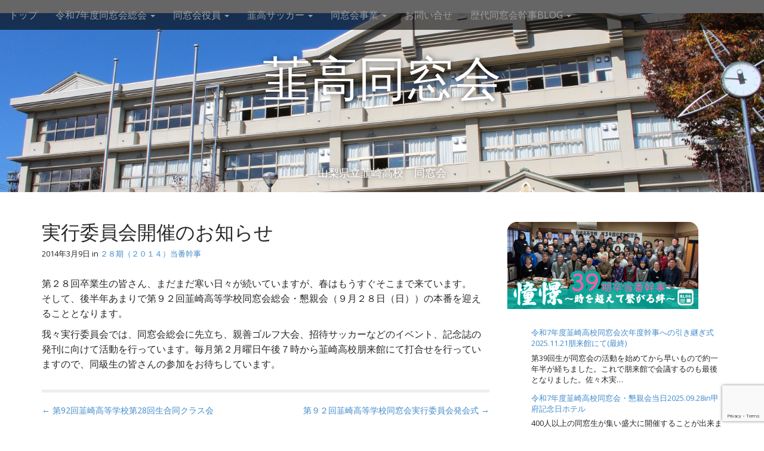

--- FILE ---
content_type: text/html; charset=UTF-8
request_url: https://nirasaki-koukou.net/28ki/%E5%AE%9F%E8%A1%8C%E5%A7%94%E5%93%A1%E4%BC%9A%E9%96%8B%E5%82%AC%E3%81%AE%E3%81%8A%E7%9F%A5%E3%82%89%E3%81%9B/
body_size: 10702
content:
<!DOCTYPE html>
<html lang="ja">
<head>
	<meta charset="UTF-8">
	<meta name="viewport" content="width=device-width, initial-scale=1.0">
	<link rel="profile" href="http://gmpg.org/xfn/11">
	<link rel="pingback" href="https://nirasaki-koukou.net/xmlrpc.php">
	<title>実行委員会開催のお知らせ &#8211; 韮高同窓会</title>
<meta name='robots' content='max-image-preview:large' />
	<style>img:is([sizes="auto" i], [sizes^="auto," i]) { contain-intrinsic-size: 3000px 1500px }</style>
	<link rel='dns-prefetch' href='//www.google.com' />
<link rel='dns-prefetch' href='//fonts.googleapis.com' />
<link rel="alternate" type="application/rss+xml" title="韮高同窓会 &raquo; フィード" href="https://nirasaki-koukou.net/feed/" />
<link rel="alternate" type="application/rss+xml" title="韮高同窓会 &raquo; コメントフィード" href="https://nirasaki-koukou.net/comments/feed/" />
<script type="text/javascript">
/* <![CDATA[ */
window._wpemojiSettings = {"baseUrl":"https:\/\/s.w.org\/images\/core\/emoji\/15.0.3\/72x72\/","ext":".png","svgUrl":"https:\/\/s.w.org\/images\/core\/emoji\/15.0.3\/svg\/","svgExt":".svg","source":{"concatemoji":"https:\/\/nirasaki-koukou.net\/wp-includes\/js\/wp-emoji-release.min.js?ver=6.7.4"}};
/*! This file is auto-generated */
!function(i,n){var o,s,e;function c(e){try{var t={supportTests:e,timestamp:(new Date).valueOf()};sessionStorage.setItem(o,JSON.stringify(t))}catch(e){}}function p(e,t,n){e.clearRect(0,0,e.canvas.width,e.canvas.height),e.fillText(t,0,0);var t=new Uint32Array(e.getImageData(0,0,e.canvas.width,e.canvas.height).data),r=(e.clearRect(0,0,e.canvas.width,e.canvas.height),e.fillText(n,0,0),new Uint32Array(e.getImageData(0,0,e.canvas.width,e.canvas.height).data));return t.every(function(e,t){return e===r[t]})}function u(e,t,n){switch(t){case"flag":return n(e,"\ud83c\udff3\ufe0f\u200d\u26a7\ufe0f","\ud83c\udff3\ufe0f\u200b\u26a7\ufe0f")?!1:!n(e,"\ud83c\uddfa\ud83c\uddf3","\ud83c\uddfa\u200b\ud83c\uddf3")&&!n(e,"\ud83c\udff4\udb40\udc67\udb40\udc62\udb40\udc65\udb40\udc6e\udb40\udc67\udb40\udc7f","\ud83c\udff4\u200b\udb40\udc67\u200b\udb40\udc62\u200b\udb40\udc65\u200b\udb40\udc6e\u200b\udb40\udc67\u200b\udb40\udc7f");case"emoji":return!n(e,"\ud83d\udc26\u200d\u2b1b","\ud83d\udc26\u200b\u2b1b")}return!1}function f(e,t,n){var r="undefined"!=typeof WorkerGlobalScope&&self instanceof WorkerGlobalScope?new OffscreenCanvas(300,150):i.createElement("canvas"),a=r.getContext("2d",{willReadFrequently:!0}),o=(a.textBaseline="top",a.font="600 32px Arial",{});return e.forEach(function(e){o[e]=t(a,e,n)}),o}function t(e){var t=i.createElement("script");t.src=e,t.defer=!0,i.head.appendChild(t)}"undefined"!=typeof Promise&&(o="wpEmojiSettingsSupports",s=["flag","emoji"],n.supports={everything:!0,everythingExceptFlag:!0},e=new Promise(function(e){i.addEventListener("DOMContentLoaded",e,{once:!0})}),new Promise(function(t){var n=function(){try{var e=JSON.parse(sessionStorage.getItem(o));if("object"==typeof e&&"number"==typeof e.timestamp&&(new Date).valueOf()<e.timestamp+604800&&"object"==typeof e.supportTests)return e.supportTests}catch(e){}return null}();if(!n){if("undefined"!=typeof Worker&&"undefined"!=typeof OffscreenCanvas&&"undefined"!=typeof URL&&URL.createObjectURL&&"undefined"!=typeof Blob)try{var e="postMessage("+f.toString()+"("+[JSON.stringify(s),u.toString(),p.toString()].join(",")+"));",r=new Blob([e],{type:"text/javascript"}),a=new Worker(URL.createObjectURL(r),{name:"wpTestEmojiSupports"});return void(a.onmessage=function(e){c(n=e.data),a.terminate(),t(n)})}catch(e){}c(n=f(s,u,p))}t(n)}).then(function(e){for(var t in e)n.supports[t]=e[t],n.supports.everything=n.supports.everything&&n.supports[t],"flag"!==t&&(n.supports.everythingExceptFlag=n.supports.everythingExceptFlag&&n.supports[t]);n.supports.everythingExceptFlag=n.supports.everythingExceptFlag&&!n.supports.flag,n.DOMReady=!1,n.readyCallback=function(){n.DOMReady=!0}}).then(function(){return e}).then(function(){var e;n.supports.everything||(n.readyCallback(),(e=n.source||{}).concatemoji?t(e.concatemoji):e.wpemoji&&e.twemoji&&(t(e.twemoji),t(e.wpemoji)))}))}((window,document),window._wpemojiSettings);
/* ]]> */
</script>
<style id='wp-emoji-styles-inline-css' type='text/css'>

	img.wp-smiley, img.emoji {
		display: inline !important;
		border: none !important;
		box-shadow: none !important;
		height: 1em !important;
		width: 1em !important;
		margin: 0 0.07em !important;
		vertical-align: -0.1em !important;
		background: none !important;
		padding: 0 !important;
	}
</style>
<link rel='stylesheet' id='wp-block-library-css' href='https://nirasaki-koukou.net/wp-includes/css/dist/block-library/style.min.css?ver=6.7.4' type='text/css' media='all' />
<style id='classic-theme-styles-inline-css' type='text/css'>
/*! This file is auto-generated */
.wp-block-button__link{color:#fff;background-color:#32373c;border-radius:9999px;box-shadow:none;text-decoration:none;padding:calc(.667em + 2px) calc(1.333em + 2px);font-size:1.125em}.wp-block-file__button{background:#32373c;color:#fff;text-decoration:none}
</style>
<style id='global-styles-inline-css' type='text/css'>
:root{--wp--preset--aspect-ratio--square: 1;--wp--preset--aspect-ratio--4-3: 4/3;--wp--preset--aspect-ratio--3-4: 3/4;--wp--preset--aspect-ratio--3-2: 3/2;--wp--preset--aspect-ratio--2-3: 2/3;--wp--preset--aspect-ratio--16-9: 16/9;--wp--preset--aspect-ratio--9-16: 9/16;--wp--preset--color--black: #000000;--wp--preset--color--cyan-bluish-gray: #abb8c3;--wp--preset--color--white: #ffffff;--wp--preset--color--pale-pink: #f78da7;--wp--preset--color--vivid-red: #cf2e2e;--wp--preset--color--luminous-vivid-orange: #ff6900;--wp--preset--color--luminous-vivid-amber: #fcb900;--wp--preset--color--light-green-cyan: #7bdcb5;--wp--preset--color--vivid-green-cyan: #00d084;--wp--preset--color--pale-cyan-blue: #8ed1fc;--wp--preset--color--vivid-cyan-blue: #0693e3;--wp--preset--color--vivid-purple: #9b51e0;--wp--preset--gradient--vivid-cyan-blue-to-vivid-purple: linear-gradient(135deg,rgba(6,147,227,1) 0%,rgb(155,81,224) 100%);--wp--preset--gradient--light-green-cyan-to-vivid-green-cyan: linear-gradient(135deg,rgb(122,220,180) 0%,rgb(0,208,130) 100%);--wp--preset--gradient--luminous-vivid-amber-to-luminous-vivid-orange: linear-gradient(135deg,rgba(252,185,0,1) 0%,rgba(255,105,0,1) 100%);--wp--preset--gradient--luminous-vivid-orange-to-vivid-red: linear-gradient(135deg,rgba(255,105,0,1) 0%,rgb(207,46,46) 100%);--wp--preset--gradient--very-light-gray-to-cyan-bluish-gray: linear-gradient(135deg,rgb(238,238,238) 0%,rgb(169,184,195) 100%);--wp--preset--gradient--cool-to-warm-spectrum: linear-gradient(135deg,rgb(74,234,220) 0%,rgb(151,120,209) 20%,rgb(207,42,186) 40%,rgb(238,44,130) 60%,rgb(251,105,98) 80%,rgb(254,248,76) 100%);--wp--preset--gradient--blush-light-purple: linear-gradient(135deg,rgb(255,206,236) 0%,rgb(152,150,240) 100%);--wp--preset--gradient--blush-bordeaux: linear-gradient(135deg,rgb(254,205,165) 0%,rgb(254,45,45) 50%,rgb(107,0,62) 100%);--wp--preset--gradient--luminous-dusk: linear-gradient(135deg,rgb(255,203,112) 0%,rgb(199,81,192) 50%,rgb(65,88,208) 100%);--wp--preset--gradient--pale-ocean: linear-gradient(135deg,rgb(255,245,203) 0%,rgb(182,227,212) 50%,rgb(51,167,181) 100%);--wp--preset--gradient--electric-grass: linear-gradient(135deg,rgb(202,248,128) 0%,rgb(113,206,126) 100%);--wp--preset--gradient--midnight: linear-gradient(135deg,rgb(2,3,129) 0%,rgb(40,116,252) 100%);--wp--preset--font-size--small: 13px;--wp--preset--font-size--medium: 20px;--wp--preset--font-size--large: 36px;--wp--preset--font-size--x-large: 42px;--wp--preset--spacing--20: 0.44rem;--wp--preset--spacing--30: 0.67rem;--wp--preset--spacing--40: 1rem;--wp--preset--spacing--50: 1.5rem;--wp--preset--spacing--60: 2.25rem;--wp--preset--spacing--70: 3.38rem;--wp--preset--spacing--80: 5.06rem;--wp--preset--shadow--natural: 6px 6px 9px rgba(0, 0, 0, 0.2);--wp--preset--shadow--deep: 12px 12px 50px rgba(0, 0, 0, 0.4);--wp--preset--shadow--sharp: 6px 6px 0px rgba(0, 0, 0, 0.2);--wp--preset--shadow--outlined: 6px 6px 0px -3px rgba(255, 255, 255, 1), 6px 6px rgba(0, 0, 0, 1);--wp--preset--shadow--crisp: 6px 6px 0px rgba(0, 0, 0, 1);}:where(.is-layout-flex){gap: 0.5em;}:where(.is-layout-grid){gap: 0.5em;}body .is-layout-flex{display: flex;}.is-layout-flex{flex-wrap: wrap;align-items: center;}.is-layout-flex > :is(*, div){margin: 0;}body .is-layout-grid{display: grid;}.is-layout-grid > :is(*, div){margin: 0;}:where(.wp-block-columns.is-layout-flex){gap: 2em;}:where(.wp-block-columns.is-layout-grid){gap: 2em;}:where(.wp-block-post-template.is-layout-flex){gap: 1.25em;}:where(.wp-block-post-template.is-layout-grid){gap: 1.25em;}.has-black-color{color: var(--wp--preset--color--black) !important;}.has-cyan-bluish-gray-color{color: var(--wp--preset--color--cyan-bluish-gray) !important;}.has-white-color{color: var(--wp--preset--color--white) !important;}.has-pale-pink-color{color: var(--wp--preset--color--pale-pink) !important;}.has-vivid-red-color{color: var(--wp--preset--color--vivid-red) !important;}.has-luminous-vivid-orange-color{color: var(--wp--preset--color--luminous-vivid-orange) !important;}.has-luminous-vivid-amber-color{color: var(--wp--preset--color--luminous-vivid-amber) !important;}.has-light-green-cyan-color{color: var(--wp--preset--color--light-green-cyan) !important;}.has-vivid-green-cyan-color{color: var(--wp--preset--color--vivid-green-cyan) !important;}.has-pale-cyan-blue-color{color: var(--wp--preset--color--pale-cyan-blue) !important;}.has-vivid-cyan-blue-color{color: var(--wp--preset--color--vivid-cyan-blue) !important;}.has-vivid-purple-color{color: var(--wp--preset--color--vivid-purple) !important;}.has-black-background-color{background-color: var(--wp--preset--color--black) !important;}.has-cyan-bluish-gray-background-color{background-color: var(--wp--preset--color--cyan-bluish-gray) !important;}.has-white-background-color{background-color: var(--wp--preset--color--white) !important;}.has-pale-pink-background-color{background-color: var(--wp--preset--color--pale-pink) !important;}.has-vivid-red-background-color{background-color: var(--wp--preset--color--vivid-red) !important;}.has-luminous-vivid-orange-background-color{background-color: var(--wp--preset--color--luminous-vivid-orange) !important;}.has-luminous-vivid-amber-background-color{background-color: var(--wp--preset--color--luminous-vivid-amber) !important;}.has-light-green-cyan-background-color{background-color: var(--wp--preset--color--light-green-cyan) !important;}.has-vivid-green-cyan-background-color{background-color: var(--wp--preset--color--vivid-green-cyan) !important;}.has-pale-cyan-blue-background-color{background-color: var(--wp--preset--color--pale-cyan-blue) !important;}.has-vivid-cyan-blue-background-color{background-color: var(--wp--preset--color--vivid-cyan-blue) !important;}.has-vivid-purple-background-color{background-color: var(--wp--preset--color--vivid-purple) !important;}.has-black-border-color{border-color: var(--wp--preset--color--black) !important;}.has-cyan-bluish-gray-border-color{border-color: var(--wp--preset--color--cyan-bluish-gray) !important;}.has-white-border-color{border-color: var(--wp--preset--color--white) !important;}.has-pale-pink-border-color{border-color: var(--wp--preset--color--pale-pink) !important;}.has-vivid-red-border-color{border-color: var(--wp--preset--color--vivid-red) !important;}.has-luminous-vivid-orange-border-color{border-color: var(--wp--preset--color--luminous-vivid-orange) !important;}.has-luminous-vivid-amber-border-color{border-color: var(--wp--preset--color--luminous-vivid-amber) !important;}.has-light-green-cyan-border-color{border-color: var(--wp--preset--color--light-green-cyan) !important;}.has-vivid-green-cyan-border-color{border-color: var(--wp--preset--color--vivid-green-cyan) !important;}.has-pale-cyan-blue-border-color{border-color: var(--wp--preset--color--pale-cyan-blue) !important;}.has-vivid-cyan-blue-border-color{border-color: var(--wp--preset--color--vivid-cyan-blue) !important;}.has-vivid-purple-border-color{border-color: var(--wp--preset--color--vivid-purple) !important;}.has-vivid-cyan-blue-to-vivid-purple-gradient-background{background: var(--wp--preset--gradient--vivid-cyan-blue-to-vivid-purple) !important;}.has-light-green-cyan-to-vivid-green-cyan-gradient-background{background: var(--wp--preset--gradient--light-green-cyan-to-vivid-green-cyan) !important;}.has-luminous-vivid-amber-to-luminous-vivid-orange-gradient-background{background: var(--wp--preset--gradient--luminous-vivid-amber-to-luminous-vivid-orange) !important;}.has-luminous-vivid-orange-to-vivid-red-gradient-background{background: var(--wp--preset--gradient--luminous-vivid-orange-to-vivid-red) !important;}.has-very-light-gray-to-cyan-bluish-gray-gradient-background{background: var(--wp--preset--gradient--very-light-gray-to-cyan-bluish-gray) !important;}.has-cool-to-warm-spectrum-gradient-background{background: var(--wp--preset--gradient--cool-to-warm-spectrum) !important;}.has-blush-light-purple-gradient-background{background: var(--wp--preset--gradient--blush-light-purple) !important;}.has-blush-bordeaux-gradient-background{background: var(--wp--preset--gradient--blush-bordeaux) !important;}.has-luminous-dusk-gradient-background{background: var(--wp--preset--gradient--luminous-dusk) !important;}.has-pale-ocean-gradient-background{background: var(--wp--preset--gradient--pale-ocean) !important;}.has-electric-grass-gradient-background{background: var(--wp--preset--gradient--electric-grass) !important;}.has-midnight-gradient-background{background: var(--wp--preset--gradient--midnight) !important;}.has-small-font-size{font-size: var(--wp--preset--font-size--small) !important;}.has-medium-font-size{font-size: var(--wp--preset--font-size--medium) !important;}.has-large-font-size{font-size: var(--wp--preset--font-size--large) !important;}.has-x-large-font-size{font-size: var(--wp--preset--font-size--x-large) !important;}
:where(.wp-block-post-template.is-layout-flex){gap: 1.25em;}:where(.wp-block-post-template.is-layout-grid){gap: 1.25em;}
:where(.wp-block-columns.is-layout-flex){gap: 2em;}:where(.wp-block-columns.is-layout-grid){gap: 2em;}
:root :where(.wp-block-pullquote){font-size: 1.5em;line-height: 1.6;}
</style>
<link rel='stylesheet' id='contact-form-7-css' href='https://nirasaki-koukou.net/wp-content/plugins/contact-form-7/includes/css/styles.css?ver=5.1.1' type='text/css' media='all' />
<link rel='stylesheet' id='easingslider-css' href='https://nirasaki-koukou.net/wp-content/plugins/easing-slider/assets/css/public.min.css?ver=3.0.8' type='text/css' media='all' />
<link rel='stylesheet' id='default-icon-styles-css' href='https://nirasaki-koukou.net/wp-content/plugins/svg-vector-icon-plugin/public/../admin/css/wordpress-svg-icon-plugin-style.min.css?ver=6.7.4' type='text/css' media='all' />
<link rel='stylesheet' id='arcade-basic-stylesheet-css' href='https://nirasaki-koukou.net/wp-content/themes/arcade-basic/style.css?ver=6.7.4' type='text/css' media='all' />
<link rel='stylesheet' id='arcade-basic-fonts-css' href='//fonts.googleapis.com/css?family=Megrim|Raleway|Open+Sans:400,400italic,700,700italic' type='text/css' media='all' />
<link rel='stylesheet' id='font-awesome-css' href='https://nirasaki-koukou.net/wp-content/themes/arcade-basic/library/css/font-awesome.css?ver=4.7.0' type='text/css' media='all' />
<script type="text/javascript" src="https://nirasaki-koukou.net/wp-includes/js/jquery/jquery.min.js?ver=3.7.1" id="jquery-core-js"></script>
<script type="text/javascript" src="https://nirasaki-koukou.net/wp-includes/js/jquery/jquery-migrate.min.js?ver=3.4.1" id="jquery-migrate-js"></script>
<script type="text/javascript" src="https://nirasaki-koukou.net/wp-content/plugins/easing-slider/assets/js/public.min.js?ver=3.0.8" id="easingslider-js"></script>
<link rel="https://api.w.org/" href="https://nirasaki-koukou.net/wp-json/" /><link rel="alternate" title="JSON" type="application/json" href="https://nirasaki-koukou.net/wp-json/wp/v2/posts/212" /><link rel="EditURI" type="application/rsd+xml" title="RSD" href="https://nirasaki-koukou.net/xmlrpc.php?rsd" />
<meta name="generator" content="WordPress 6.7.4" />
<link rel="canonical" href="https://nirasaki-koukou.net/28ki/%e5%ae%9f%e8%a1%8c%e5%a7%94%e5%93%a1%e4%bc%9a%e9%96%8b%e5%82%ac%e3%81%ae%e3%81%8a%e7%9f%a5%e3%82%89%e3%81%9b/" />
<link rel='shortlink' href='https://nirasaki-koukou.net/?p=212' />
<link rel="alternate" title="oEmbed (JSON)" type="application/json+oembed" href="https://nirasaki-koukou.net/wp-json/oembed/1.0/embed?url=https%3A%2F%2Fnirasaki-koukou.net%2F28ki%2F%25e5%25ae%259f%25e8%25a1%258c%25e5%25a7%2594%25e5%2593%25a1%25e4%25bc%259a%25e9%2596%258b%25e5%2582%25ac%25e3%2581%25ae%25e3%2581%258a%25e7%259f%25a5%25e3%2582%2589%25e3%2581%259b%2F" />
<link rel="alternate" title="oEmbed (XML)" type="text/xml+oembed" href="https://nirasaki-koukou.net/wp-json/oembed/1.0/embed?url=https%3A%2F%2Fnirasaki-koukou.net%2F28ki%2F%25e5%25ae%259f%25e8%25a1%258c%25e5%25a7%2594%25e5%2593%25a1%25e4%25bc%259a%25e9%2596%258b%25e5%2582%25ac%25e3%2581%25ae%25e3%2581%258a%25e7%259f%25a5%25e3%2582%2589%25e3%2581%259b%2F&#038;format=xml" />
<!-- Favicon Rotator -->
<link rel="shortcut icon" href="https://nirasaki-koukou.net/wp-content/uploads/2024/10/kousyou-16x16.webp" />
<!-- End Favicon Rotator -->
<style>
.container { max-width: 1170px; }
</style>
			<style type="text/css" id="wp-custom-css">
			.sample_h_4{
font-size: 1.5em;/* フォントサイズ */
font-weight: bold;/* フォント太さ */
padding-top: 1em;
padding-bottom: 1em;
margin-bottom: 2em;
border-top: 3px solid #478384;/* 上の線 */
border-bottom: 3px solid #478384;/* 下の線 */
color: #478384;/* フォント色 */
text-align: center;/* テキストの位置 */
}		</style>
			<!--Google reCAPTCHA-->
　　<script src='https://www.google.com/recaptcha/api.js'></script>
</head>
<body class="post-template-default single single-post postid-212 single-format-standard no-fittext basic">

	<div id="page">

		<header id="header">
			<nav id="site-navigation" class="navbar navbar-inverse navbar-fixed-top" role="navigation">
				<h3 class="sr-only">Main menu</h3>
				<a class="sr-only" href="#primary" title="Skip to content">Skip to content</a>

				<div class="navbar-header">
					<button type="button" class="navbar-toggle" data-toggle="collapse" data-target=".navbar-collapse">
				        <span class="icon-bar"></span>
				        <span class="icon-bar"></span>
				        <span class="icon-bar"></span>
				    </button>
				</div>

				<div class="collapse navbar-collapse">
					<ul id="menu-%e3%83%a1%e3%83%8b%e3%83%a5%e3%83%bc" class="nav navbar-nav"><li id="menu-item-60" class="menu-item menu-item-type-custom menu-item-object-custom menu-item-home menu-item-60"><a href="http://nirasaki-koukou.net/">トップ</a></li>
<li id="menu-item-171" class="menu-item menu-item-type-taxonomy menu-item-object-category menu-item-has-children dropdown menu-item-171"><a class="dropdown-toggle" data-toggle="dropdown" data-target="#" href="https://nirasaki-koukou.net/category/soukai/">令和7年度同窓会総会 <span class="caret"></span></a>
<ul class="dropdown-menu">
	<li id="menu-item-189" class="menu-item menu-item-type-post_type menu-item-object-page menu-item-189"><a href="https://nirasaki-koukou.net/greeting/">実行委員長挨拶</a></li>
	<li id="menu-item-4667" class="menu-item menu-item-type-post_type menu-item-object-page menu-item-4667"><a href="https://nirasaki-koukou.net/2024reunion-member/">同窓会実行委員</a></li>
</ul>
</li>
<li id="menu-item-223" class="menu-item menu-item-type-post_type menu-item-object-page menu-item-has-children dropdown menu-item-223"><a class="dropdown-toggle" data-toggle="dropdown" data-target="#" href="https://nirasaki-koukou.net/chairman/">同窓会役員 <span class="caret"></span></a>
<ul class="dropdown-menu">
	<li id="menu-item-117" class="menu-item menu-item-type-post_type menu-item-object-page menu-item-117"><a href="https://nirasaki-koukou.net/chairman/history/">歴代会長</a></li>
	<li id="menu-item-81" class="menu-item menu-item-type-post_type menu-item-object-page menu-item-81"><a href="https://nirasaki-koukou.net/staff/">同窓会現役員</a></li>
</ul>
</li>
<li id="menu-item-46" class="menu-item menu-item-type-post_type menu-item-object-page menu-item-has-children dropdown menu-item-46"><a class="dropdown-toggle" data-toggle="dropdown" data-target="#" href="https://nirasaki-koukou.net/succer-supporters/">韮高サッカー <span class="caret"></span></a>
<ul class="dropdown-menu">
	<li id="menu-item-4855" class="menu-item menu-item-type-custom menu-item-object-custom menu-item-4855"><a href="https://nirasaki-koukou.net/wp-content/uploads/2025/11/★R7サッカー試合結果.pdf">サッカー試合結果</a></li>
	<li id="menu-item-344" class="menu-item menu-item-type-post_type menu-item-object-page menu-item-344"><a href="https://nirasaki-koukou.net/succer-supporters/donation/">韮高サッカー後援会</a></li>
	<li id="menu-item-49" class="menu-item menu-item-type-post_type menu-item-object-page menu-item-49"><a href="https://nirasaki-koukou.net/succer-supporters/team-history/">サッカー部の歴史</a></li>
</ul>
</li>
<li id="menu-item-1166" class="menu-item menu-item-type-post_type menu-item-object-page menu-item-has-children dropdown menu-item-1166"><a class="dropdown-toggle" data-toggle="dropdown" data-target="#" href="https://nirasaki-koukou.net/act/">同窓会事業 <span class="caret"></span></a>
<ul class="dropdown-menu">
	<li id="menu-item-75" class="menu-item menu-item-type-post_type menu-item-object-page menu-item-75"><a href="https://nirasaki-koukou.net/reunion-activities/">同窓会の活動</a></li>
	<li id="menu-item-89" class="menu-item menu-item-type-post_type menu-item-object-page menu-item-89"><a href="https://nirasaki-koukou.net/financial-report/">会計報告</a></li>
	<li id="menu-item-94" class="menu-item menu-item-type-post_type menu-item-object-page menu-item-94"><a href="https://nirasaki-koukou.net/budget/">会計予算案</a></li>
	<li id="menu-item-99" class="menu-item menu-item-type-post_type menu-item-object-page menu-item-99"><a href="https://nirasaki-koukou.net/regulation/">同窓会会則</a></li>
	<li id="menu-item-4852" class="menu-item menu-item-type-post_type menu-item-object-page menu-item-4852"><a href="https://nirasaki-koukou.net/kaishi/">歴代記念誌</a></li>
</ul>
</li>
<li id="menu-item-590" class="menu-item menu-item-type-post_type menu-item-object-page menu-item-590"><a href="https://nirasaki-koukou.net/contact/">お問い合せ</a></li>
<li id="menu-item-1169" class="menu-item menu-item-type-post_type menu-item-object-page menu-item-has-children dropdown menu-item-1169"><a class="dropdown-toggle" data-toggle="dropdown" data-target="#" href="https://nirasaki-koukou.net/reunionblogs/">歴代同窓会幹事BLOG <span class="caret"></span></a>
<ul class="dropdown-menu">
	<li id="menu-item-5022" class="menu-item menu-item-type-taxonomy menu-item-object-category menu-item-5022"><a href="https://nirasaki-koukou.net/category/39ki/">３９期（２０２５）当番幹事</a></li>
	<li id="menu-item-4479" class="menu-item menu-item-type-taxonomy menu-item-object-category menu-item-4479"><a href="https://nirasaki-koukou.net/category/38ki/">３８期（２０２４）当番幹事</a></li>
	<li id="menu-item-3519" class="menu-item menu-item-type-taxonomy menu-item-object-category menu-item-3519"><a href="https://nirasaki-koukou.net/category/37ki/">３７期（２０２３）当番幹事</a></li>
	<li id="menu-item-3315" class="menu-item menu-item-type-taxonomy menu-item-object-category menu-item-3315"><a href="https://nirasaki-koukou.net/category/36ki/">３６期（２０２２）当番幹事</a></li>
	<li id="menu-item-3067" class="menu-item menu-item-type-taxonomy menu-item-object-category menu-item-3067"><a href="https://nirasaki-koukou.net/category/35ki/">３５期（２０２１）当番幹事</a></li>
	<li id="menu-item-2490" class="menu-item menu-item-type-taxonomy menu-item-object-category menu-item-2490"><a href="https://nirasaki-koukou.net/category/34ki/">３４期（２０２０）当番幹事</a></li>
	<li id="menu-item-1661" class="menu-item menu-item-type-custom menu-item-object-custom menu-item-1661"><a href="http://www.nirakou-touto.jp/">東都同窓会</a></li>
</ul>
</li>
</ul>				</div>
			</nav><!-- #site-navigation -->

			 <div class="title-card-wrapper">
                <div class="title-card">
    				<div id="site-meta">
						    					<div id="site-title">
    						<a href="https://nirasaki-koukou.net" title="韮高同窓会" rel="home">韮高同窓会</a>
    					</div>

    					
    					<div id="site-description" class="margin-top">
    						山梨県立韮崎高校　同窓会    					</div>
						    					<a href="#" id="more-site" class="btn btn-default btn-lg">See More</a>
    				</div>

    							<img class="header-img" src="https://nirasaki-koukou.net/wp-content/uploads/2014/11/cropped-IMG_1094-1.jpg" alt="" />
							</div>
			</div>

		</header>

		<main>
	<div class="container">
		<div class="row">
			<div id="primary" class="col-md-8 hfeed">
				
						<article id="post-212" class="clearfix post-212 post type-post status-publish format-standard hentry category-28ki xfolkentry">
		
	<h1 class="entry-title">実行委員会開催のお知らせ</h1>
		<div class="entry-meta">
		<a href="https://nirasaki-koukou.net/28ki/%e5%ae%9f%e8%a1%8c%e5%a7%94%e5%93%a1%e4%bc%9a%e9%96%8b%e5%82%ac%e3%81%ae%e3%81%8a%e7%9f%a5%e3%82%89%e3%81%9b/" class="time"><time class="date published updated" datetime="2014-03-09">2014年3月9日</time></a>&nbsp;in&nbsp;<a href="https://nirasaki-koukou.net/category/28ki/" rel="category tag">２８期（２０１４）当番幹事</a>	</div>
	
	    <div class="entry-content description clearfix">
		    <p>第２８回卒業生の皆さん、まだまだ寒い日々が続いていますが、春はもうすぐそこまで来ています。<br />そして、後半年あまりで第９２回韮崎高等学校同窓会総会・懇親会（９月２８日（日））の本番を迎えることとなります。</p>
<p>我々実行委員会では、同窓会総会に先立ち、親善ゴルフ大会、招待サッカーなどのイベント、記念誌の発刊に向けて活動を行っています。毎月第２月曜日午後７時から韮崎高校朋来館にて打合せを行っていますので、同級生の皆さんの参加をお待ちしています。</p>
	    </div><!-- .entry-content -->
	    	<footer class="clearfix">
	    	</footer><!-- .entry -->
	</article><!-- #post-212 -->
					<div id="posts-pagination" class="clearfix">
						<h3 class="sr-only">Post navigation</h3>
						<div class="previous pull-left"><a href="https://nirasaki-koukou.net/28ki/%e7%ac%ac92%e5%9b%9e%e9%9f%ae%e5%b4%8e%e9%ab%98%e7%ad%89%e5%ad%a6%e6%a0%a1%e7%ac%ac28%e5%9b%9e%e7%94%9f%e5%90%88%e5%90%8c%e3%82%af%e3%83%a9%e3%82%b9%e4%bc%9a-2/" rel="prev">&larr; 第92回韮崎高等学校第28回生合同クラス会</a></div>
						<div class="next pull-right"><a href="https://nirasaki-koukou.net/28ki/%e7%ac%ac92%e5%9b%9e%e9%9f%ae%e5%b4%8e%e9%ab%98%e7%ad%89%e5%ad%a6%e6%a0%a1%e5%90%8c%e7%aa%93%e4%bc%9a%e5%ae%9f%e8%a1%8c%e5%a7%94%e5%93%a1%e4%bc%9a%e7%99%ba%e4%bc%9a%e5%bc%8f/" rel="next">第９２回韮崎高等学校同窓会実行委員会発会式 &rarr;</a></div>
					</div><!-- #posts-pagination -->

					
<div id="comments" class="comments-area">
	
	
	</div><!-- #comments .comments-area -->
							</div>
				<div id="secondary" class="col-md-4" role="complementary">
		<aside id="text-4" class="widget widget_text">			<div class="textwidget"><a href="http://nirasaki-koukou.net/category/39ki/"><img src="https://nirasaki-koukou.net/wp-content/uploads/2025/04/bannerblog-39ki-320-146.png"></a></div>
		</aside><aside id="block-2" class="widget widget_block widget_recent_entries"><ul class="wp-block-latest-posts__list wp-block-latest-posts has-small-font-size"><li><a class="wp-block-latest-posts__post-title" href="https://nirasaki-koukou.net/39ki/%e4%bb%a4%e5%92%8c7%e5%b9%b4%e5%ba%a6%e9%9f%ae%e5%b4%8e%e9%ab%98%e6%a0%a1%e5%90%8c%e7%aa%93%e4%bc%9a%e6%ac%a1%e5%b9%b4%e5%ba%a6%e5%b9%b9%e4%ba%8b%e3%81%b8%e3%81%ae%e5%bc%95%e3%81%8d%e7%b6%99%e3%81%8e/">令和7年度韮崎高校同窓会次年度幹事への引き継ぎ式2025.11.21朋来館にて(最終)</a><div class="wp-block-latest-posts__post-excerpt">第39回生が同窓会の活動を始めてから早いもので約一年半が経ちました。これで朋来館で会議するのも最後となりました。佐々木実&hellip;</div></li>
<li><a class="wp-block-latest-posts__post-title" href="https://nirasaki-koukou.net/39ki/%e4%bb%a4%e5%92%8c7%e5%b9%b4%e5%ba%a6%e9%9f%ae%e5%b4%8e%e9%ab%98%e6%a0%a1%e5%90%8c%e7%aa%93%e4%bc%9a%e3%83%bb%e6%87%87%e8%a6%aa%e4%bc%9a%e5%bd%93%e6%97%a52025-09-28in%e7%94%b2%e5%ba%9c%e8%a8%98/">令和7年度韮崎高校同窓会・懇親会当日2025.09.28in甲府記念日ホテル</a><div class="wp-block-latest-posts__post-excerpt">400人以上の同窓生が集い盛大に開催することが出来ました。今年度は同窓会長交代という節目の年。長年にわたり同窓会長を務め&hellip;</div></li>
<li><a class="wp-block-latest-posts__post-title" href="https://nirasaki-koukou.net/39ki/__trashed/">令和7年度韮崎高校同窓会・懇親会(前日準備)</a><div class="wp-block-latest-posts__post-excerpt">2025年9月27日 明日の総会・懇親会に向けた前日準備を行いました。</div></li>
<li><a class="wp-block-latest-posts__post-title" href="https://nirasaki-koukou.net/39ki/%e7%b7%8f%e4%bc%9a%e3%83%bb%e6%87%87%e8%a6%aa%e4%bc%9a%e5%a7%94%e5%93%a1%e4%bc%9a%e8%ad%b02025-09-19%e6%9c%8b%e6%9d%a5%e9%a4%a8%e3%81%ab%e3%81%a6/">総会・懇親会委員会議2025.09.19朋来館にて</a><div class="wp-block-latest-posts__post-excerpt">昨夜の全体会をうけ、最終確認をしました。 また、福引抽選会の景品購入・搬入もあり、準備も整いました。</div></li>
<li><a class="wp-block-latest-posts__post-title" href="https://nirasaki-koukou.net/39ki/%e4%bb%a4%e5%92%8c7%e5%b9%b4%e5%ba%a6%e9%9f%ae%e9%ab%98%e5%90%8c%e7%aa%93%e4%bc%9a%e6%ba%96%e5%82%99%e4%bc%9a%e7%ac%ac14%e5%9b%9e2025-09-18%e6%9c%8b%e6%9d%a5%e9%a4%a8%e3%81%ab%e3%81%a6/">令和7年度韮高同窓会準備会(第14回)2025.09.18朋来館にて</a><div class="wp-block-latest-posts__post-excerpt">28日の本番まであと10日、いよいよ最後の全体会となりました。 次期幹事も大勢来てくれ、入念な最終確認を行いました。 ↑&hellip;</div></li>
<li><a class="wp-block-latest-posts__post-title" href="https://nirasaki-koukou.net/39ki/%e4%bb%a4%e5%92%8c7%e5%b9%b4%e5%ba%a6%e9%9f%ae%e9%ab%98%e5%90%8c%e7%aa%93%e4%bc%9a%e6%ba%96%e5%82%99%e4%bc%9a%e7%ac%ac13%e5%9b%9e2025-09-09%e6%9c%8b%e6%9d%a5%e9%a4%a8%e3%81%ab%e3%81%a6/">令和7年度韮高同窓会準備会(第13回)2025.09.09朋来館にて</a><div class="wp-block-latest-posts__post-excerpt">　9月になり朝晩は少し涼しさも感じられるようになった中、同期・次年度幹事約35名出席のもと、13回目となる同窓会準備会が&hellip;</div></li>
<li><a class="wp-block-latest-posts__post-title" href="https://nirasaki-koukou.net/39ki/%e4%bb%a4%e5%92%8c7%e5%b9%b4%e5%ba%a6%e9%9f%ae%e9%ab%98%e5%90%8c%e7%aa%93%e4%bc%9a%e6%8b%9b%e5%be%85%e3%82%b5%e3%83%83%e3%82%ab%e3%83%bc%e8%a9%a6%e5%90%882025-08-24in%e9%9f%ae%e5%b4%8e/">令和7年度韮高同窓会招待サッカー試合&#x26bd;&#xfe0f;2025.08.24in韮崎中央公園サッカー場</a><div class="wp-block-latest-posts__post-excerpt">同窓会事業二つ目のイベントである招待サッカー試合が行われました。 韮崎中央公園を会場にした親善試合に招待した対戦相手は、&hellip;</div></li>
<li><a class="wp-block-latest-posts__post-title" href="https://nirasaki-koukou.net/39ki/%e4%bb%a4%e5%92%8c7%e5%b9%b4%e5%ba%a6%e9%9f%ae%e9%ab%98%e5%90%8c%e7%aa%93%e4%bc%9a%e6%ba%96%e5%82%99%e4%bc%9a%e7%ac%ac12%e5%9b%9e2025-08-19%e6%9c%8b%e6%9d%a5%e9%a4%a8%e3%81%ab%e3%81%a6/">令和7年度韮高同窓会準備会(第12回)2025.08.19朋来館にて</a><div class="wp-block-latest-posts__post-excerpt">サンニチ印刷根岸さん、望月さん、荻原さん、次年度幹事7名と同期約40名が出席し、記念誌校了等いよいよ大詰めです。話し合い&hellip;</div></li>
<li><a class="wp-block-latest-posts__post-title" href="https://nirasaki-koukou.net/39ki/%e4%bb%a4%e5%92%8c7%e5%b9%b4%e5%ba%a6%e9%9f%ae%e9%ab%98%e5%90%8c%e7%aa%93%e4%bc%9a%e7%ac%ac2%e5%9b%9e%e7%b7%8f%e4%bc%9a%e5%a7%94%e5%93%a1%e4%bc%9a%e3%83%bb%e5%ba%83%e5%91%8a%e5%8d%94%e8%b3%9b%e5%a7%94/">令和7年度韮高同窓会第2回総会委員会・広告協賛委員会</a><div class="wp-block-latest-posts__post-excerpt">2025.08.08 ニコリにて　第2回総会委員会　総会の流れを確認しました。 2025.08.14 朋来館にて　広告協&hellip;</div></li>
<li><a class="wp-block-latest-posts__post-title" href="https://nirasaki-koukou.net/39ki/%e4%bb%a4%e5%92%8c7%e5%b9%b4%e5%ba%a6%e9%9f%ae%e9%ab%98%e5%90%8c%e7%aa%93%e4%bc%9a%e6%ba%96%e5%82%99%e4%bc%9a%e7%ac%ac11%e5%9b%9e2025-08-05%e6%9c%8b%e6%9d%a5%e9%a4%a8%e3%81%ab%e3%81%a6/">令和7年度韮高同窓会準備会(第11回)2025.08.05朋来館にて</a><div class="wp-block-latest-posts__post-excerpt">猛暑が続く中、約30名の同期が集まりました。広告協賛金委員会からは、目標金額を大きく上回る協賛金が集まったことの報告や今&hellip;</div></li>
</ul></aside><aside id="text-7" class="widget widget_text">			<div class="textwidget"><a href="http://nirasaki-koukou.net/download/"><img src="http://nirasaki-koukou.net/wp-content/uploads/2021/05/banner330-70_download.gif">
</a></div>
		</aside><aside id="text-5" class="widget widget_text">			<div class="textwidget"><a href="http://nirasaki-koukou.net/category/news/"><img src="http://nirasaki-koukou.net/wp-content/uploads/2021/05/banner330-70_News事務局.gif">
</a></div>
		</aside><aside id="text-6" class="widget widget_text">			<div class="textwidget"><a href="http://www.nirakou-touto.jp/" target="_blank"><img src="http://nirasaki-koukou.net/wp-content/uploads/2021/05/banner330-70_Information東都同窓会.gif">
</a></div>
		</aside><aside id="text-2" class="widget widget_text">			<div class="textwidget"><iframe src="https://www.facebook.com/plugins/page.php?href=https%3A%2F%2Fwww.facebook.com%2Fnirataka%2F&tabs=timeline&width=320&height=400&small_header=true&adapt_container_width=true&hide_cover=false&show_facepile=false&appId" style="border:none;overflow:hidden" scrolling="no" frameborder="0" allowfullscreen="true" allow="autoplay; clipboard-write; encrypted-media; picture-in-picture; web-share"></iframe></div>
		</aside><aside id="text-8" class="widget widget_text">			<div class="textwidget"><p><a href="https://www.topfanyamanashi.com/" target="_blank" rel="noopener"><img decoding="async" src="https://nirasaki-koukou.net/wp-content/uploads/2021/06/banner_topfun-320-65.jpg" /><br />
</a></p>
</div>
		</aside>	</div><!-- #secondary.widget-area -->		</div>
	</div>

	</main><!-- main -->

	<footer id="footer" role="contentinfo">
		<div id="footer-content" class="container">
			<div class="row">
				<div class="copyright col-lg-12">
					<span class="pull-left">Copyright &copy; 2026  <a href="https://nirasaki-koukou.net">韮高同窓会</a>. All Rights Reserved.</span>
					<span class="credit-link pull-right"><i class="fa fa-leaf"></i>The Arcade Basic Theme by <a href="https://themes.bavotasan.com/themes/arcade">bavotasan.com</a>.</span>
				</div><!-- .col-lg-12 -->
			</div><!-- .row -->
		</div><!-- #footer-content.container -->
	</footer><!-- #footer -->
</div><!-- #page -->

<script type="text/javascript" id="contact-form-7-js-extra">
/* <![CDATA[ */
var wpcf7 = {"apiSettings":{"root":"https:\/\/nirasaki-koukou.net\/wp-json\/contact-form-7\/v1","namespace":"contact-form-7\/v1"}};
/* ]]> */
</script>
<script type="text/javascript" src="https://nirasaki-koukou.net/wp-content/plugins/contact-form-7/includes/js/scripts.js?ver=5.1.1" id="contact-form-7-js"></script>
<script type="text/javascript" src="https://www.google.com/recaptcha/api.js?render=6LfaApgUAAAAANujLmTZtHIffHlt6k_ZFP7caBL5&amp;ver=3.0" id="google-recaptcha-js"></script>
<script type="text/javascript" src="https://nirasaki-koukou.net/wp-includes/js/comment-reply.min.js?ver=6.7.4" id="comment-reply-js" async="async" data-wp-strategy="async"></script>
<script type="text/javascript" src="https://nirasaki-koukou.net/wp-content/themes/arcade-basic/library/js/bootstrap.min.js?ver=3.0.3" id="bootstrap-js"></script>
<script type="text/javascript" src="https://nirasaki-koukou.net/wp-content/themes/arcade-basic/library/js/fillsize.js?ver=6.7.4" id="fillsize-js"></script>
<script type="text/javascript" src="https://nirasaki-koukou.net/wp-content/themes/arcade-basic/library/js/jquery.arctext.js?ver=6.7.4" id="arctext-js"></script>
<script type="text/javascript" id="arcade-basic-script-js-extra">
/* <![CDATA[ */
var arcade_basic_vars = {"arc":"0","fittext":""};
/* ]]> */
</script>
<script type="text/javascript" src="https://nirasaki-koukou.net/wp-content/themes/arcade-basic/library/js/theme.js?ver=6.7.4" id="arcade-basic-script-js"></script>
<script type="text/javascript">
( function( grecaptcha, sitekey ) {

	var wpcf7recaptcha = {
		execute: function() {
			grecaptcha.execute(
				sitekey,
				{ action: 'homepage' }
			).then( function( token ) {
				var forms = document.getElementsByTagName( 'form' );

				for ( var i = 0; i < forms.length; i++ ) {
					var fields = forms[ i ].getElementsByTagName( 'input' );

					for ( var j = 0; j < fields.length; j++ ) {
						var field = fields[ j ];

						if ( 'g-recaptcha-response' === field.getAttribute( 'name' ) ) {
							field.setAttribute( 'value', token );
							break;
						}
					}
				}
			} );
		}
	};

	grecaptcha.ready( wpcf7recaptcha.execute );

	document.addEventListener( 'wpcf7submit', wpcf7recaptcha.execute, false );

} )( grecaptcha, '6LfaApgUAAAAANujLmTZtHIffHlt6k_ZFP7caBL5' );
</script>
</body>
</html>

--- FILE ---
content_type: text/html; charset=utf-8
request_url: https://www.google.com/recaptcha/api2/anchor?ar=1&k=6LfaApgUAAAAANujLmTZtHIffHlt6k_ZFP7caBL5&co=aHR0cHM6Ly9uaXJhc2FraS1rb3Vrb3UubmV0OjQ0Mw..&hl=en&v=PoyoqOPhxBO7pBk68S4YbpHZ&size=invisible&anchor-ms=20000&execute-ms=30000&cb=4lfhojlf8zno
body_size: 48594
content:
<!DOCTYPE HTML><html dir="ltr" lang="en"><head><meta http-equiv="Content-Type" content="text/html; charset=UTF-8">
<meta http-equiv="X-UA-Compatible" content="IE=edge">
<title>reCAPTCHA</title>
<style type="text/css">
/* cyrillic-ext */
@font-face {
  font-family: 'Roboto';
  font-style: normal;
  font-weight: 400;
  font-stretch: 100%;
  src: url(//fonts.gstatic.com/s/roboto/v48/KFO7CnqEu92Fr1ME7kSn66aGLdTylUAMa3GUBHMdazTgWw.woff2) format('woff2');
  unicode-range: U+0460-052F, U+1C80-1C8A, U+20B4, U+2DE0-2DFF, U+A640-A69F, U+FE2E-FE2F;
}
/* cyrillic */
@font-face {
  font-family: 'Roboto';
  font-style: normal;
  font-weight: 400;
  font-stretch: 100%;
  src: url(//fonts.gstatic.com/s/roboto/v48/KFO7CnqEu92Fr1ME7kSn66aGLdTylUAMa3iUBHMdazTgWw.woff2) format('woff2');
  unicode-range: U+0301, U+0400-045F, U+0490-0491, U+04B0-04B1, U+2116;
}
/* greek-ext */
@font-face {
  font-family: 'Roboto';
  font-style: normal;
  font-weight: 400;
  font-stretch: 100%;
  src: url(//fonts.gstatic.com/s/roboto/v48/KFO7CnqEu92Fr1ME7kSn66aGLdTylUAMa3CUBHMdazTgWw.woff2) format('woff2');
  unicode-range: U+1F00-1FFF;
}
/* greek */
@font-face {
  font-family: 'Roboto';
  font-style: normal;
  font-weight: 400;
  font-stretch: 100%;
  src: url(//fonts.gstatic.com/s/roboto/v48/KFO7CnqEu92Fr1ME7kSn66aGLdTylUAMa3-UBHMdazTgWw.woff2) format('woff2');
  unicode-range: U+0370-0377, U+037A-037F, U+0384-038A, U+038C, U+038E-03A1, U+03A3-03FF;
}
/* math */
@font-face {
  font-family: 'Roboto';
  font-style: normal;
  font-weight: 400;
  font-stretch: 100%;
  src: url(//fonts.gstatic.com/s/roboto/v48/KFO7CnqEu92Fr1ME7kSn66aGLdTylUAMawCUBHMdazTgWw.woff2) format('woff2');
  unicode-range: U+0302-0303, U+0305, U+0307-0308, U+0310, U+0312, U+0315, U+031A, U+0326-0327, U+032C, U+032F-0330, U+0332-0333, U+0338, U+033A, U+0346, U+034D, U+0391-03A1, U+03A3-03A9, U+03B1-03C9, U+03D1, U+03D5-03D6, U+03F0-03F1, U+03F4-03F5, U+2016-2017, U+2034-2038, U+203C, U+2040, U+2043, U+2047, U+2050, U+2057, U+205F, U+2070-2071, U+2074-208E, U+2090-209C, U+20D0-20DC, U+20E1, U+20E5-20EF, U+2100-2112, U+2114-2115, U+2117-2121, U+2123-214F, U+2190, U+2192, U+2194-21AE, U+21B0-21E5, U+21F1-21F2, U+21F4-2211, U+2213-2214, U+2216-22FF, U+2308-230B, U+2310, U+2319, U+231C-2321, U+2336-237A, U+237C, U+2395, U+239B-23B7, U+23D0, U+23DC-23E1, U+2474-2475, U+25AF, U+25B3, U+25B7, U+25BD, U+25C1, U+25CA, U+25CC, U+25FB, U+266D-266F, U+27C0-27FF, U+2900-2AFF, U+2B0E-2B11, U+2B30-2B4C, U+2BFE, U+3030, U+FF5B, U+FF5D, U+1D400-1D7FF, U+1EE00-1EEFF;
}
/* symbols */
@font-face {
  font-family: 'Roboto';
  font-style: normal;
  font-weight: 400;
  font-stretch: 100%;
  src: url(//fonts.gstatic.com/s/roboto/v48/KFO7CnqEu92Fr1ME7kSn66aGLdTylUAMaxKUBHMdazTgWw.woff2) format('woff2');
  unicode-range: U+0001-000C, U+000E-001F, U+007F-009F, U+20DD-20E0, U+20E2-20E4, U+2150-218F, U+2190, U+2192, U+2194-2199, U+21AF, U+21E6-21F0, U+21F3, U+2218-2219, U+2299, U+22C4-22C6, U+2300-243F, U+2440-244A, U+2460-24FF, U+25A0-27BF, U+2800-28FF, U+2921-2922, U+2981, U+29BF, U+29EB, U+2B00-2BFF, U+4DC0-4DFF, U+FFF9-FFFB, U+10140-1018E, U+10190-1019C, U+101A0, U+101D0-101FD, U+102E0-102FB, U+10E60-10E7E, U+1D2C0-1D2D3, U+1D2E0-1D37F, U+1F000-1F0FF, U+1F100-1F1AD, U+1F1E6-1F1FF, U+1F30D-1F30F, U+1F315, U+1F31C, U+1F31E, U+1F320-1F32C, U+1F336, U+1F378, U+1F37D, U+1F382, U+1F393-1F39F, U+1F3A7-1F3A8, U+1F3AC-1F3AF, U+1F3C2, U+1F3C4-1F3C6, U+1F3CA-1F3CE, U+1F3D4-1F3E0, U+1F3ED, U+1F3F1-1F3F3, U+1F3F5-1F3F7, U+1F408, U+1F415, U+1F41F, U+1F426, U+1F43F, U+1F441-1F442, U+1F444, U+1F446-1F449, U+1F44C-1F44E, U+1F453, U+1F46A, U+1F47D, U+1F4A3, U+1F4B0, U+1F4B3, U+1F4B9, U+1F4BB, U+1F4BF, U+1F4C8-1F4CB, U+1F4D6, U+1F4DA, U+1F4DF, U+1F4E3-1F4E6, U+1F4EA-1F4ED, U+1F4F7, U+1F4F9-1F4FB, U+1F4FD-1F4FE, U+1F503, U+1F507-1F50B, U+1F50D, U+1F512-1F513, U+1F53E-1F54A, U+1F54F-1F5FA, U+1F610, U+1F650-1F67F, U+1F687, U+1F68D, U+1F691, U+1F694, U+1F698, U+1F6AD, U+1F6B2, U+1F6B9-1F6BA, U+1F6BC, U+1F6C6-1F6CF, U+1F6D3-1F6D7, U+1F6E0-1F6EA, U+1F6F0-1F6F3, U+1F6F7-1F6FC, U+1F700-1F7FF, U+1F800-1F80B, U+1F810-1F847, U+1F850-1F859, U+1F860-1F887, U+1F890-1F8AD, U+1F8B0-1F8BB, U+1F8C0-1F8C1, U+1F900-1F90B, U+1F93B, U+1F946, U+1F984, U+1F996, U+1F9E9, U+1FA00-1FA6F, U+1FA70-1FA7C, U+1FA80-1FA89, U+1FA8F-1FAC6, U+1FACE-1FADC, U+1FADF-1FAE9, U+1FAF0-1FAF8, U+1FB00-1FBFF;
}
/* vietnamese */
@font-face {
  font-family: 'Roboto';
  font-style: normal;
  font-weight: 400;
  font-stretch: 100%;
  src: url(//fonts.gstatic.com/s/roboto/v48/KFO7CnqEu92Fr1ME7kSn66aGLdTylUAMa3OUBHMdazTgWw.woff2) format('woff2');
  unicode-range: U+0102-0103, U+0110-0111, U+0128-0129, U+0168-0169, U+01A0-01A1, U+01AF-01B0, U+0300-0301, U+0303-0304, U+0308-0309, U+0323, U+0329, U+1EA0-1EF9, U+20AB;
}
/* latin-ext */
@font-face {
  font-family: 'Roboto';
  font-style: normal;
  font-weight: 400;
  font-stretch: 100%;
  src: url(//fonts.gstatic.com/s/roboto/v48/KFO7CnqEu92Fr1ME7kSn66aGLdTylUAMa3KUBHMdazTgWw.woff2) format('woff2');
  unicode-range: U+0100-02BA, U+02BD-02C5, U+02C7-02CC, U+02CE-02D7, U+02DD-02FF, U+0304, U+0308, U+0329, U+1D00-1DBF, U+1E00-1E9F, U+1EF2-1EFF, U+2020, U+20A0-20AB, U+20AD-20C0, U+2113, U+2C60-2C7F, U+A720-A7FF;
}
/* latin */
@font-face {
  font-family: 'Roboto';
  font-style: normal;
  font-weight: 400;
  font-stretch: 100%;
  src: url(//fonts.gstatic.com/s/roboto/v48/KFO7CnqEu92Fr1ME7kSn66aGLdTylUAMa3yUBHMdazQ.woff2) format('woff2');
  unicode-range: U+0000-00FF, U+0131, U+0152-0153, U+02BB-02BC, U+02C6, U+02DA, U+02DC, U+0304, U+0308, U+0329, U+2000-206F, U+20AC, U+2122, U+2191, U+2193, U+2212, U+2215, U+FEFF, U+FFFD;
}
/* cyrillic-ext */
@font-face {
  font-family: 'Roboto';
  font-style: normal;
  font-weight: 500;
  font-stretch: 100%;
  src: url(//fonts.gstatic.com/s/roboto/v48/KFO7CnqEu92Fr1ME7kSn66aGLdTylUAMa3GUBHMdazTgWw.woff2) format('woff2');
  unicode-range: U+0460-052F, U+1C80-1C8A, U+20B4, U+2DE0-2DFF, U+A640-A69F, U+FE2E-FE2F;
}
/* cyrillic */
@font-face {
  font-family: 'Roboto';
  font-style: normal;
  font-weight: 500;
  font-stretch: 100%;
  src: url(//fonts.gstatic.com/s/roboto/v48/KFO7CnqEu92Fr1ME7kSn66aGLdTylUAMa3iUBHMdazTgWw.woff2) format('woff2');
  unicode-range: U+0301, U+0400-045F, U+0490-0491, U+04B0-04B1, U+2116;
}
/* greek-ext */
@font-face {
  font-family: 'Roboto';
  font-style: normal;
  font-weight: 500;
  font-stretch: 100%;
  src: url(//fonts.gstatic.com/s/roboto/v48/KFO7CnqEu92Fr1ME7kSn66aGLdTylUAMa3CUBHMdazTgWw.woff2) format('woff2');
  unicode-range: U+1F00-1FFF;
}
/* greek */
@font-face {
  font-family: 'Roboto';
  font-style: normal;
  font-weight: 500;
  font-stretch: 100%;
  src: url(//fonts.gstatic.com/s/roboto/v48/KFO7CnqEu92Fr1ME7kSn66aGLdTylUAMa3-UBHMdazTgWw.woff2) format('woff2');
  unicode-range: U+0370-0377, U+037A-037F, U+0384-038A, U+038C, U+038E-03A1, U+03A3-03FF;
}
/* math */
@font-face {
  font-family: 'Roboto';
  font-style: normal;
  font-weight: 500;
  font-stretch: 100%;
  src: url(//fonts.gstatic.com/s/roboto/v48/KFO7CnqEu92Fr1ME7kSn66aGLdTylUAMawCUBHMdazTgWw.woff2) format('woff2');
  unicode-range: U+0302-0303, U+0305, U+0307-0308, U+0310, U+0312, U+0315, U+031A, U+0326-0327, U+032C, U+032F-0330, U+0332-0333, U+0338, U+033A, U+0346, U+034D, U+0391-03A1, U+03A3-03A9, U+03B1-03C9, U+03D1, U+03D5-03D6, U+03F0-03F1, U+03F4-03F5, U+2016-2017, U+2034-2038, U+203C, U+2040, U+2043, U+2047, U+2050, U+2057, U+205F, U+2070-2071, U+2074-208E, U+2090-209C, U+20D0-20DC, U+20E1, U+20E5-20EF, U+2100-2112, U+2114-2115, U+2117-2121, U+2123-214F, U+2190, U+2192, U+2194-21AE, U+21B0-21E5, U+21F1-21F2, U+21F4-2211, U+2213-2214, U+2216-22FF, U+2308-230B, U+2310, U+2319, U+231C-2321, U+2336-237A, U+237C, U+2395, U+239B-23B7, U+23D0, U+23DC-23E1, U+2474-2475, U+25AF, U+25B3, U+25B7, U+25BD, U+25C1, U+25CA, U+25CC, U+25FB, U+266D-266F, U+27C0-27FF, U+2900-2AFF, U+2B0E-2B11, U+2B30-2B4C, U+2BFE, U+3030, U+FF5B, U+FF5D, U+1D400-1D7FF, U+1EE00-1EEFF;
}
/* symbols */
@font-face {
  font-family: 'Roboto';
  font-style: normal;
  font-weight: 500;
  font-stretch: 100%;
  src: url(//fonts.gstatic.com/s/roboto/v48/KFO7CnqEu92Fr1ME7kSn66aGLdTylUAMaxKUBHMdazTgWw.woff2) format('woff2');
  unicode-range: U+0001-000C, U+000E-001F, U+007F-009F, U+20DD-20E0, U+20E2-20E4, U+2150-218F, U+2190, U+2192, U+2194-2199, U+21AF, U+21E6-21F0, U+21F3, U+2218-2219, U+2299, U+22C4-22C6, U+2300-243F, U+2440-244A, U+2460-24FF, U+25A0-27BF, U+2800-28FF, U+2921-2922, U+2981, U+29BF, U+29EB, U+2B00-2BFF, U+4DC0-4DFF, U+FFF9-FFFB, U+10140-1018E, U+10190-1019C, U+101A0, U+101D0-101FD, U+102E0-102FB, U+10E60-10E7E, U+1D2C0-1D2D3, U+1D2E0-1D37F, U+1F000-1F0FF, U+1F100-1F1AD, U+1F1E6-1F1FF, U+1F30D-1F30F, U+1F315, U+1F31C, U+1F31E, U+1F320-1F32C, U+1F336, U+1F378, U+1F37D, U+1F382, U+1F393-1F39F, U+1F3A7-1F3A8, U+1F3AC-1F3AF, U+1F3C2, U+1F3C4-1F3C6, U+1F3CA-1F3CE, U+1F3D4-1F3E0, U+1F3ED, U+1F3F1-1F3F3, U+1F3F5-1F3F7, U+1F408, U+1F415, U+1F41F, U+1F426, U+1F43F, U+1F441-1F442, U+1F444, U+1F446-1F449, U+1F44C-1F44E, U+1F453, U+1F46A, U+1F47D, U+1F4A3, U+1F4B0, U+1F4B3, U+1F4B9, U+1F4BB, U+1F4BF, U+1F4C8-1F4CB, U+1F4D6, U+1F4DA, U+1F4DF, U+1F4E3-1F4E6, U+1F4EA-1F4ED, U+1F4F7, U+1F4F9-1F4FB, U+1F4FD-1F4FE, U+1F503, U+1F507-1F50B, U+1F50D, U+1F512-1F513, U+1F53E-1F54A, U+1F54F-1F5FA, U+1F610, U+1F650-1F67F, U+1F687, U+1F68D, U+1F691, U+1F694, U+1F698, U+1F6AD, U+1F6B2, U+1F6B9-1F6BA, U+1F6BC, U+1F6C6-1F6CF, U+1F6D3-1F6D7, U+1F6E0-1F6EA, U+1F6F0-1F6F3, U+1F6F7-1F6FC, U+1F700-1F7FF, U+1F800-1F80B, U+1F810-1F847, U+1F850-1F859, U+1F860-1F887, U+1F890-1F8AD, U+1F8B0-1F8BB, U+1F8C0-1F8C1, U+1F900-1F90B, U+1F93B, U+1F946, U+1F984, U+1F996, U+1F9E9, U+1FA00-1FA6F, U+1FA70-1FA7C, U+1FA80-1FA89, U+1FA8F-1FAC6, U+1FACE-1FADC, U+1FADF-1FAE9, U+1FAF0-1FAF8, U+1FB00-1FBFF;
}
/* vietnamese */
@font-face {
  font-family: 'Roboto';
  font-style: normal;
  font-weight: 500;
  font-stretch: 100%;
  src: url(//fonts.gstatic.com/s/roboto/v48/KFO7CnqEu92Fr1ME7kSn66aGLdTylUAMa3OUBHMdazTgWw.woff2) format('woff2');
  unicode-range: U+0102-0103, U+0110-0111, U+0128-0129, U+0168-0169, U+01A0-01A1, U+01AF-01B0, U+0300-0301, U+0303-0304, U+0308-0309, U+0323, U+0329, U+1EA0-1EF9, U+20AB;
}
/* latin-ext */
@font-face {
  font-family: 'Roboto';
  font-style: normal;
  font-weight: 500;
  font-stretch: 100%;
  src: url(//fonts.gstatic.com/s/roboto/v48/KFO7CnqEu92Fr1ME7kSn66aGLdTylUAMa3KUBHMdazTgWw.woff2) format('woff2');
  unicode-range: U+0100-02BA, U+02BD-02C5, U+02C7-02CC, U+02CE-02D7, U+02DD-02FF, U+0304, U+0308, U+0329, U+1D00-1DBF, U+1E00-1E9F, U+1EF2-1EFF, U+2020, U+20A0-20AB, U+20AD-20C0, U+2113, U+2C60-2C7F, U+A720-A7FF;
}
/* latin */
@font-face {
  font-family: 'Roboto';
  font-style: normal;
  font-weight: 500;
  font-stretch: 100%;
  src: url(//fonts.gstatic.com/s/roboto/v48/KFO7CnqEu92Fr1ME7kSn66aGLdTylUAMa3yUBHMdazQ.woff2) format('woff2');
  unicode-range: U+0000-00FF, U+0131, U+0152-0153, U+02BB-02BC, U+02C6, U+02DA, U+02DC, U+0304, U+0308, U+0329, U+2000-206F, U+20AC, U+2122, U+2191, U+2193, U+2212, U+2215, U+FEFF, U+FFFD;
}
/* cyrillic-ext */
@font-face {
  font-family: 'Roboto';
  font-style: normal;
  font-weight: 900;
  font-stretch: 100%;
  src: url(//fonts.gstatic.com/s/roboto/v48/KFO7CnqEu92Fr1ME7kSn66aGLdTylUAMa3GUBHMdazTgWw.woff2) format('woff2');
  unicode-range: U+0460-052F, U+1C80-1C8A, U+20B4, U+2DE0-2DFF, U+A640-A69F, U+FE2E-FE2F;
}
/* cyrillic */
@font-face {
  font-family: 'Roboto';
  font-style: normal;
  font-weight: 900;
  font-stretch: 100%;
  src: url(//fonts.gstatic.com/s/roboto/v48/KFO7CnqEu92Fr1ME7kSn66aGLdTylUAMa3iUBHMdazTgWw.woff2) format('woff2');
  unicode-range: U+0301, U+0400-045F, U+0490-0491, U+04B0-04B1, U+2116;
}
/* greek-ext */
@font-face {
  font-family: 'Roboto';
  font-style: normal;
  font-weight: 900;
  font-stretch: 100%;
  src: url(//fonts.gstatic.com/s/roboto/v48/KFO7CnqEu92Fr1ME7kSn66aGLdTylUAMa3CUBHMdazTgWw.woff2) format('woff2');
  unicode-range: U+1F00-1FFF;
}
/* greek */
@font-face {
  font-family: 'Roboto';
  font-style: normal;
  font-weight: 900;
  font-stretch: 100%;
  src: url(//fonts.gstatic.com/s/roboto/v48/KFO7CnqEu92Fr1ME7kSn66aGLdTylUAMa3-UBHMdazTgWw.woff2) format('woff2');
  unicode-range: U+0370-0377, U+037A-037F, U+0384-038A, U+038C, U+038E-03A1, U+03A3-03FF;
}
/* math */
@font-face {
  font-family: 'Roboto';
  font-style: normal;
  font-weight: 900;
  font-stretch: 100%;
  src: url(//fonts.gstatic.com/s/roboto/v48/KFO7CnqEu92Fr1ME7kSn66aGLdTylUAMawCUBHMdazTgWw.woff2) format('woff2');
  unicode-range: U+0302-0303, U+0305, U+0307-0308, U+0310, U+0312, U+0315, U+031A, U+0326-0327, U+032C, U+032F-0330, U+0332-0333, U+0338, U+033A, U+0346, U+034D, U+0391-03A1, U+03A3-03A9, U+03B1-03C9, U+03D1, U+03D5-03D6, U+03F0-03F1, U+03F4-03F5, U+2016-2017, U+2034-2038, U+203C, U+2040, U+2043, U+2047, U+2050, U+2057, U+205F, U+2070-2071, U+2074-208E, U+2090-209C, U+20D0-20DC, U+20E1, U+20E5-20EF, U+2100-2112, U+2114-2115, U+2117-2121, U+2123-214F, U+2190, U+2192, U+2194-21AE, U+21B0-21E5, U+21F1-21F2, U+21F4-2211, U+2213-2214, U+2216-22FF, U+2308-230B, U+2310, U+2319, U+231C-2321, U+2336-237A, U+237C, U+2395, U+239B-23B7, U+23D0, U+23DC-23E1, U+2474-2475, U+25AF, U+25B3, U+25B7, U+25BD, U+25C1, U+25CA, U+25CC, U+25FB, U+266D-266F, U+27C0-27FF, U+2900-2AFF, U+2B0E-2B11, U+2B30-2B4C, U+2BFE, U+3030, U+FF5B, U+FF5D, U+1D400-1D7FF, U+1EE00-1EEFF;
}
/* symbols */
@font-face {
  font-family: 'Roboto';
  font-style: normal;
  font-weight: 900;
  font-stretch: 100%;
  src: url(//fonts.gstatic.com/s/roboto/v48/KFO7CnqEu92Fr1ME7kSn66aGLdTylUAMaxKUBHMdazTgWw.woff2) format('woff2');
  unicode-range: U+0001-000C, U+000E-001F, U+007F-009F, U+20DD-20E0, U+20E2-20E4, U+2150-218F, U+2190, U+2192, U+2194-2199, U+21AF, U+21E6-21F0, U+21F3, U+2218-2219, U+2299, U+22C4-22C6, U+2300-243F, U+2440-244A, U+2460-24FF, U+25A0-27BF, U+2800-28FF, U+2921-2922, U+2981, U+29BF, U+29EB, U+2B00-2BFF, U+4DC0-4DFF, U+FFF9-FFFB, U+10140-1018E, U+10190-1019C, U+101A0, U+101D0-101FD, U+102E0-102FB, U+10E60-10E7E, U+1D2C0-1D2D3, U+1D2E0-1D37F, U+1F000-1F0FF, U+1F100-1F1AD, U+1F1E6-1F1FF, U+1F30D-1F30F, U+1F315, U+1F31C, U+1F31E, U+1F320-1F32C, U+1F336, U+1F378, U+1F37D, U+1F382, U+1F393-1F39F, U+1F3A7-1F3A8, U+1F3AC-1F3AF, U+1F3C2, U+1F3C4-1F3C6, U+1F3CA-1F3CE, U+1F3D4-1F3E0, U+1F3ED, U+1F3F1-1F3F3, U+1F3F5-1F3F7, U+1F408, U+1F415, U+1F41F, U+1F426, U+1F43F, U+1F441-1F442, U+1F444, U+1F446-1F449, U+1F44C-1F44E, U+1F453, U+1F46A, U+1F47D, U+1F4A3, U+1F4B0, U+1F4B3, U+1F4B9, U+1F4BB, U+1F4BF, U+1F4C8-1F4CB, U+1F4D6, U+1F4DA, U+1F4DF, U+1F4E3-1F4E6, U+1F4EA-1F4ED, U+1F4F7, U+1F4F9-1F4FB, U+1F4FD-1F4FE, U+1F503, U+1F507-1F50B, U+1F50D, U+1F512-1F513, U+1F53E-1F54A, U+1F54F-1F5FA, U+1F610, U+1F650-1F67F, U+1F687, U+1F68D, U+1F691, U+1F694, U+1F698, U+1F6AD, U+1F6B2, U+1F6B9-1F6BA, U+1F6BC, U+1F6C6-1F6CF, U+1F6D3-1F6D7, U+1F6E0-1F6EA, U+1F6F0-1F6F3, U+1F6F7-1F6FC, U+1F700-1F7FF, U+1F800-1F80B, U+1F810-1F847, U+1F850-1F859, U+1F860-1F887, U+1F890-1F8AD, U+1F8B0-1F8BB, U+1F8C0-1F8C1, U+1F900-1F90B, U+1F93B, U+1F946, U+1F984, U+1F996, U+1F9E9, U+1FA00-1FA6F, U+1FA70-1FA7C, U+1FA80-1FA89, U+1FA8F-1FAC6, U+1FACE-1FADC, U+1FADF-1FAE9, U+1FAF0-1FAF8, U+1FB00-1FBFF;
}
/* vietnamese */
@font-face {
  font-family: 'Roboto';
  font-style: normal;
  font-weight: 900;
  font-stretch: 100%;
  src: url(//fonts.gstatic.com/s/roboto/v48/KFO7CnqEu92Fr1ME7kSn66aGLdTylUAMa3OUBHMdazTgWw.woff2) format('woff2');
  unicode-range: U+0102-0103, U+0110-0111, U+0128-0129, U+0168-0169, U+01A0-01A1, U+01AF-01B0, U+0300-0301, U+0303-0304, U+0308-0309, U+0323, U+0329, U+1EA0-1EF9, U+20AB;
}
/* latin-ext */
@font-face {
  font-family: 'Roboto';
  font-style: normal;
  font-weight: 900;
  font-stretch: 100%;
  src: url(//fonts.gstatic.com/s/roboto/v48/KFO7CnqEu92Fr1ME7kSn66aGLdTylUAMa3KUBHMdazTgWw.woff2) format('woff2');
  unicode-range: U+0100-02BA, U+02BD-02C5, U+02C7-02CC, U+02CE-02D7, U+02DD-02FF, U+0304, U+0308, U+0329, U+1D00-1DBF, U+1E00-1E9F, U+1EF2-1EFF, U+2020, U+20A0-20AB, U+20AD-20C0, U+2113, U+2C60-2C7F, U+A720-A7FF;
}
/* latin */
@font-face {
  font-family: 'Roboto';
  font-style: normal;
  font-weight: 900;
  font-stretch: 100%;
  src: url(//fonts.gstatic.com/s/roboto/v48/KFO7CnqEu92Fr1ME7kSn66aGLdTylUAMa3yUBHMdazQ.woff2) format('woff2');
  unicode-range: U+0000-00FF, U+0131, U+0152-0153, U+02BB-02BC, U+02C6, U+02DA, U+02DC, U+0304, U+0308, U+0329, U+2000-206F, U+20AC, U+2122, U+2191, U+2193, U+2212, U+2215, U+FEFF, U+FFFD;
}

</style>
<link rel="stylesheet" type="text/css" href="https://www.gstatic.com/recaptcha/releases/PoyoqOPhxBO7pBk68S4YbpHZ/styles__ltr.css">
<script nonce="SLuQ2N_dKkN1pj1Q3-mKRg" type="text/javascript">window['__recaptcha_api'] = 'https://www.google.com/recaptcha/api2/';</script>
<script type="text/javascript" src="https://www.gstatic.com/recaptcha/releases/PoyoqOPhxBO7pBk68S4YbpHZ/recaptcha__en.js" nonce="SLuQ2N_dKkN1pj1Q3-mKRg">
      
    </script></head>
<body><div id="rc-anchor-alert" class="rc-anchor-alert"></div>
<input type="hidden" id="recaptcha-token" value="[base64]">
<script type="text/javascript" nonce="SLuQ2N_dKkN1pj1Q3-mKRg">
      recaptcha.anchor.Main.init("[\x22ainput\x22,[\x22bgdata\x22,\x22\x22,\[base64]/[base64]/[base64]/[base64]/[base64]/UltsKytdPUU6KEU8MjA0OD9SW2wrK109RT4+NnwxOTI6KChFJjY0NTEyKT09NTUyOTYmJk0rMTxjLmxlbmd0aCYmKGMuY2hhckNvZGVBdChNKzEpJjY0NTEyKT09NTYzMjA/[base64]/[base64]/[base64]/[base64]/[base64]/[base64]/[base64]\x22,\[base64]\\u003d\x22,\x22RWdxw7vCjWYpw4LDlnDDjcKQw5AvAMKEwplWX8OiFQfDsz13wotQw7Udwr/CkjrDmcKjOFvDuTTDmQ7DvSnCnE5nwpYlUWvCm3zCqFwfNsKCw5HDjMKfAyDDnlRww4nDh8O5wqNtGWzDuMKIbsKQLMOgwr17EBvCt8KzYC7DpMK1C197UsO9w7nChAvCm8Kyw4PChCnCvyAew5nDq8KEUsKUw5vCjsK+w7nCi3/DkwI8BcOCGVrCjn7DmVEXGMKXJhsdw7tyPitbKcObwpXCtcKeb8Kqw5vDmWAEwqQpwqLClhnDjMOUwppiwrXDjwzDgyLDvFl8RMOgP0rCrSTDjz/[base64]/wrYIOE7Crh/Cg8K7KDFGasKuGSbCkWXCvWpMUTEVw4rCt8KpwqbCjWPDtMOhwpw2LcKfw7PCikjCksKBccKJw7gYBsKTwo/Dl07DthTCvsKswr7CjSHDssK+Y8OMw7fCh1EcBsK6wpZhcsOMeAt0TcKJw441wrJ/w6PDi3U3wrLDgnh+aWcrC8KFHiYWFkTDs1F4Tx9vKjceQwHDhTzDih/CnD7CkcKEKxbDswnDs31/w5/DgQkBwrMvw4zDqF3Ds19GRFPCqGYOwpTDimnDq8OGe0fDs3RIwrlGKUnCocKww65dw77CshYgIz8Jwok4e8ONEUXCtMO2w7IEdsKAFMKaw78ewrpbwo1ew6bCisKTTjfChg7Co8OuQMKMw78fw6fCksOFw7vDpyLChVLDjxcuOcKzwo4lwo4qw51CcMO/WcO4wp/Dg8OxQh/CrWXDi8Opw4DCuGbCocK3wrhFwqVQwpshwotCc8OBU0fCiMOta359NMK1w6dYf1MHw6swwqLDlW9de8OYwpY7w5dIHcORVcKCwoPDgsK0REXCpyzCoGTDhcOoC8KqwoETIw7CshTCmcO/wobCpsKww4zCrn7CisO2wp3Dg8O2wrjCq8OoJcKjYEABNiPCpcOXw6/[base64]/DkcK3CMOvDAYaw5oow74Qw5/DvcKqw7Z/MsKkTns1EcONwrIPw4wKSD5cw402bcOTw7srwp3CmsK1w7Atwr/[base64]/DmE1Iw67DoB8SLkhfMyhyVMKJwrM0wqYadcOPwoEywqpHZFnCtMKcw7gew7R2L8OGw4PDkhYBwqbDtF/DpzpdGHIvw4YkQMK+HsKSw58Bw5YsB8Omwq7DskTCmnfCi8OPw4fCocOFewfCiQLCqyc2wosrw5tlGjkhwojDh8KAJVdUIMO8w4xTEX0swoZUQgTCtXcKf8KZwq5ywrBHDcK/VMKzDTc/w7jDhxwGMSlmfsO8wrxAQsKJwojDpVR4wrvDkcOpw5MRw5s8wrzCisKlw4bCqcOHCWTDsMKpwolYwpdZwrM7wo14fcOTQcK3w5MLw6UNPg/ConHCtcK9ZsOmcjcsw6kSJMKvcBjCghwiRMOrDcO6SsKpQ8Ksw4LCsMOnw47CjsKoAMOOb8KOw6/CgUEawpzDhTHDj8KbfFLDhn4eKsOydMOuworDowknfMKIBcOowpoLaMOITk4HbH/Ckh42w4XDu8K8w5V8w5oAO1R6Oz7CgkXDncK1w78uBmtFwq/[base64]/DtQDDrsKkw6rCmMOuw4rCgi8QZcKfe8Kqw7Rsf8KUwpvDm8OhKcOJcsKxwpzDh2ctw7l6w6/DucKqDMOXOkzCrcO4w4xtw53DlMOaw5/[base64]/[base64]/DkhzDhUHDpcKlwoYpc8KjUWjCq31ZMzPCicKgw6EKw7IHMsOpwqhkwo3CrsKGw70uwrDDr8KIw4XCnl3DtSsCwqDDoC3Ckh0+D0EpUmkEwo9AfsO6w7tZwr12w5rDjSjDr1doHipsw7/Cv8ObPS88woHDp8KDw53CvcOIDyPCqsKlZGbCjB/[base64]/w6IAw4AywpRWwppHMMO4B8KFDMOmU8Kfw4ImGMOTXMO/[base64]/DrcK2w7ARdTI8woRgJgDCqwvCjDzCsBh/w5EVFMKPwqDDrxRNw75hN3vDtyvCl8K4BW58w6YFc8KuwoYWUcKfw4gKNFLCsVHCvB9lwpLCrMKmw7A5w4JzMFjDhMOdw5zDk1c3wozCliLDkcOxOWpdw4YqI8Ohw7d/IMOJacKNdsK/[base64]/[base64]/[base64]/CoUoefMOTE8KjBcKSw7HDqcKuNxpowoLChMOOaEYSasKvBAfDvlUMw50BR1lUK8OfLGvCkFjCncKsVcOQBA/[base64]/DvT3DocKLMsK9ej8rw4o/[base64]/DvEUVD8ORU8KaQ8Kuw6nDgBxHw7BUZhvCgRxfw7geDQLDicKGwpzDv8KBwpPDmlNyw6vCv8OpKMOKw5JCw4Q+NsKxw7RxNMKlwqDDlF3Cn8K6w5PCmhMWOsKVw5YVb2vDvMOIEx/DncKXDQZ6bQLClkvCqhE3w6MNUMOaScOJw5HDisK0CVrCp8OPwrfDhsOhw4B0w7EGZMKvwpTDh8KFw6zDkBfCssOHeV9GX2rCgcO7wpoyWgoswoHDq2V9R8K2w48pecKpTmPDozPClUzDhE4aJy7DocOOwpByJsOgPD/CvMKgPV9IwozDmsKdwrLDpEPCmmwWw6MTaMKhFMOnVzUywqrCtB/DpMOUMm7DgmhPwo3DlsK6wo5MDsO7alTCucKVQj7DtGI3QcOGBMKNwpfDvMKdecOcN8OLFidvwoPCl8Kywr/[base64]/Q8KcCSpjcWIuXcOHYcK+wol/w4nCvMKAwpDCoMOXw5DCuUl/ZDkEJCpdZitZw7/ClcKvA8OtZDrCn0/CmMOCwq3DnCbDosK9wq1RDAfDpFJrwoN0PcO5w6kowoV/d2bCp8OEKsOTw7tJaRcxwpDCiMKXGw/[base64]/woPDqSnCrzkywoTCviDCi8Kww6fDtcOAJcObw4bDrMKvSwQyMsKrw57CpEVyw7/[base64]/[base64]/Cs8OtwrfCvcKCah/CnR3CscKbw6lfwqjCrsKhehAjEjdmwrDCoGgEOXPCn2Fowr3Dl8KSw41FM8Orw4l0wq59wqNEUADCg8O0wrgwXMOWwq9oWcOBwoxDw5DDlzlIZMKswp/[base64]/DtcO+ZVrDq07CusOQZMOTZ8Knw5jCmAcTw6k3w4wGJsKPw4lww7TDlDbDjcK5AjbCvRgofcOWFFHDqjEVQ21ES8KzwpbCvMONwo1+CnvCusKxURVIw7QULUPCnFLCh8OIHcKgWsKxH8KZw6/[base64]/[base64]/Ck8KBwo3CucO+YxPDosO0JD3CmDlwAcOwwrAFc1pcE2Ugw5Z6wqEWNWNkwpLDmMKjNWjCk3dDbMO1d0/Dg8KOeMOcwp0bN33DkMOCdg/CmcK0OxhQV8OFTcKEO8K2w5DCvcKRw5tpI8ONO8OEw4otb1XChcKsTAHChgJow6Uow6Z4S2LCgR8hwpMcdDXCjwjCu8ONwpM2w65QLcKfKMOKScOPV8KCw5fDhcOqwobCpHpdw6AIBHZKcSk3KcKQecKHD8KLdsOeeFVbwrhFwqzCscKnGcKnUsOowoRiMMO3wq0/w6vCuMOYw65cwrhOwrHCnAZiXDXDjsKJSsK6wrTCo8KII8OnIMOTH23Dh8KOw5/CoD9BwojDpMKTNMObw5Y2HcO3w5/CpQdJPV1OwrE+Q0DDgFt9w57Cv8Kjwp1xworDlsOWwqfCvcKwFUHCmWfCgDHDq8KPw5J5QsK9cMKewq9gHRLCtWnClGcPwrBDARXClcK/w6TDphAuHwZpwqQBwookwpwgHB7DuFrDlWd2w6xQwrY+w6tRw7fDrG/[base64]/[base64]/wpvCkC3Cv8KqwpAIecO2AXhcwpnCvsO7w77CvwTDmENQw7jDtEkTw79Ew6fChMO/NA3Ch8Ogw51Tw4XCgmoYeB/[base64]/S8O6RMKOwodsZmnCnxJ/BsKYVMKdPMKKwq1fLmHDgMOpY8KfwoTDv8Kfwp1wLlBkwprCksKJDMKyw5YNSAXDmwbCmsKGRsOaFjwow4nDocOww6oxRcOfwrxzNsOow68TDMKnw5ttBsKeIRYcwrNiw6vCscKWwp7CtMK7VcO/[base64]/CvcK5w5jChHDCqkpbHQ5KckxDS8OpMTh4wp/[base64]/w5TCosOFQVTCucK9wrDCqG/CgMKJZ8Oowr5Mw5TDuVPCmMOJN8KHamRAVMK+wpTDmVJgRsK+IcOlwp56W8OeeRIZGsKhP8O8w4PDnWRZGURTw4TCg8KhMmzCksK2w63DrSfCvWXCkjzCtz0RwqvCnsK8w6LDhzU/MWtVwrJ2W8KNwrtRwoXDuTfDlQ7Do0xeYiTCu8KMw4HDvsO0d3TDm2fDh0bDpi3Cm8K1Q8KsKcOWwoZVKMOYw49mU8KWwqgrWMO2w413IFBQWl/CnMOuOyfCjBjDiWnDoQLDvG9wJ8KVfQUdw57DhcKPw4F/w6trEMOmeizDtSPCicKuw45FfXHDqsOawooDZMO/wpnDiMK5M8OpwpPCkVUxwpzDphpNMsOnw4rCgcKQOsOIH8Obw5RdS8KhwpoAXcOMwr3ClgvCocK8dlDCkMKYA8OOIcOKwo3DusOVVwrDncOJwqbCs8OSTsK0wofDicOiw7EqwrBiAU86w7NHT10/XSTCnlrDg8OtQsK1V8Oww64/XMOPL8KWw6Iowq3CgcK4w6jDtlLDp8O5dsKlbC1AXh7DucOvFMOhw4vDrMKaw5Jbw4vDvy4aB3HCmjEaeFQRGmYfw60JEMO1woxIUAPCkhvDqMOCwoxxwqNfPMKHGWTDgSwiX8KefiFYw7TDrcOkMsKaRVlEw6k2ImvCjMORSFLDl2UXw6/Du8KJw6ICwoDDmsKRDcKkdXTDizbCsMOaw4vDrlQmwrLCi8OXwqPDoms/wo1qw5ETc8KGI8KWwrrDtkVLw7QLwqnCtTYrwprCj8KvWTTCv8OgL8OHWRcrPBHCsg57wpTDk8OJeMOyw7/Cr8O8CVMGw7xPwpMqcMOnG8KYBHAuPMOHWkcOwoIFLsO3wp/[base64]/[base64]/CiGpbw7t6w6rDmlFLwrpIK8KYTgrCswHCkClkCmd6woJCwqfCvXR8woBjw6VbWy/CicOrHMODwprCl08pOTdtFBHDhcOaw7fDlcK4w6xWbsORPm5vwrrDqhJYw6nDoMKnM3XDuMOpwpc8GgbCsgNUw7V1wpnCs3wLYcOJSHltw4kiC8Kkwq4Iwoh9W8OfaMOxw499SSvDo1/[base64]/CvRYzwovDpsONFRkjwq/Cmwp1O2Ffw5nCuUw4DEbCljvCkE/CksOmw63DpXPDt1rDtsKXeVxUwrnDk8KpwqfDpMKMBMKjwqcYSgfDpWIWw53DsAw1e8KqEMKZbCLDpsO3YsOWD8KUwqoYwo7CpHLCrMKOUcK4SMONwpkJLMOOw5Vbw4HDocOHVmM6asKNw5d/VsKwen7Co8OTwpVXf8O7w6TCjBLChiY/w6sUwookV8OCc8OXGSnCgQNHd8Oyw4rDocObwrHDrcKMw6TDgS/CpFfCgcKnwpfCgMKBw7PDgyPDmsKEE8Oba3TDtMOJwqXDtMOJw53CqsO0wpVYRsK8wrZRTSUywpAnw78mNcKCw5bDv2/[base64]/w4nDvy/DuT/DtEBYwrTDrxYsfMOYDVzCknjDn8Oew4J/O2hPwpMWJMOLesK+BmE4MhfChn/CpcKEHMORD8OwW3/Cq8K6YcO6fGDDiBLDgsOPc8KMwqHDryNWEhopwq/DjsKqw5XDisOXw5jCgsKIYiVuw4HDgX/DkMOpwrMIUzjCgcO3UmdLwoXDocKew5YSwqLCpj8ow7s0woVSX1PDtg4jw5jDusO5VMKiw4ZsZy9IBEbDk8KNTgrCn8K1FgtEwrrCiicVw5DDhcOOdMOow5HCtMORQWk1dcOvwpcdZMOmLHQcP8O/[base64]/X8KmwopbVcOHw5zCnkEjJsKIwr42w7knwrLDucK9wo86E8K9esKpwoLCkwfChW3ChVhnGDw6JS/CgsKWJ8KpIFpeaVfDmnIiBQUAw4sBUW/DqQIWKCvCqA9Rw4J4wphIZsOTT8O8w5DDqMOZVsOiw555JQAlS8KpwrjDvsOcwq5sw7MBw6/Cs8KMGsOVw4cEFMKdw78aw5nCgsOnw59gG8KbN8OfXsO6w4B9w6Row593w4HCpQslw4vCj8KCwqxbCMK0BDzCssOWezvCiHzDucOhwp/CqAV0w7HCg8O1Z8O+bMO4wq01AVNdw63CjMOTwpVMWEbDjcKXwrDCkU0Zw4XDg8OdflPDtMORKTXCtMOXLGXCrG0TwrTCnBfDhy94w41ldcK2K0dJwojChMKOw6vDpcKUw6nDiD5CKsKhw6HCnMK1DmBZw7DDqWZ8w6fDmXp9w5nDuMOKUD/[base64]/CphvCs17DusKMw5UwV8KvwolTw67Dg8KbwpbCrC/CvDgfHcOQwoNjd8KHCsK3QzV0Gyx8w5HDrcOwT0ovdMOAwqYDw7o7w4EKEmlJYhEJDMOKRMOGwrTDtMKpwo/CsnnDmcOfAcKBI8KzGsKxw6bDncKIw7DCnTfClQYDEVBidl7DncKDa8OsLcKRDsOlwoMgAlFHEEPCggLCt3pcwozDvlR9ZsKDwp3DrcK3wrpBw7dzwojDhcOMwqXDn8OvB8KJwpXDvsOJwrEYdDnDjcKKw7vCvMKBGTnDlsKAw4bDsMK4fhbDhQJ/wplVPcO/wqLDgx4Yw60vYsK/LFwPH39iwobCgGIuDMOQbsKgJ3Ecdm9OOMOow7HCm8O7W8KVICBFJXnCvggRdynCocKWw5XCv0HDtn7Dr8OXwrvCqC7Dgh3CusOvMMK0IcOewr/CqMOkN8KxZcOcw7vCuC3CnBnDgVk4wpTCosOvNgFmwqzDjDxCw68nw5tVwqdvCXo/wrIpw4hlSnRqXFrDp2XDo8ONahdKwrwjYCnCuGwaQ8KmXcOCwqXCoGjCkMK+wrbCp8OfQsO/ABXDmDAlw53DpVTDn8O0w7IWwq3DlcK7JA7CqklpwpfDkQ11djbDlcOhwpsow4DDnhZuecKZwqBGwpHDjMOmw4vDv3hMw6fCosK+woRfwr1ZHsOKw4LCp8K4HsOuFcKUwoLDvsK7wrd7woDCjMKbw7NpYcK6TcOnLcOhw5bCml/Ck8OzOiXDjn/Ck0odwqDCmMKkK8Obw5ElwpoeO0cewr4kDcKAw6wiOXMXwoZzwpzDiU3DjMKzS0FBwoTCgwh7L8OTwqDDqcOcwr3CtGfDjcOFQjBnworDk2BYZsO6wptlwpjCvMOyw4Nlw4h1wr/DsWBMdjHCs8KxGBQawr7CvMKSL0d1wo7CuTDChQ8AKwvCvnIhZ07ConHCpT5QGE/Ci8Ojw6/DgSXCpnMtGsO5w5wfKsObwpEfw7jCn8OfFFJ2wojClmvCsj/Di2zCoCUrfsOTOMKVwoMkw4DDskp4wrbCjsOQw5nCrzPCrwxSHi3CmMO8wqUFPVgTJcKsw47DnxHDgBhafSHDksKIw4/Ci8OVHsOzw6jCji8Iw59ZJ0stJXHCk8ODW8K5w4pQw4LCiQ/DoV7DqHtXf8KlHXYnNWN/W8ODGsO9w5XDvRjChMKPwpFawoLDn27DusOPXMOBL8OlBFEbWkgHw7g3VlrCgMKxVCwYw4/DsGBrQsOyY23DjgrDjEsMPMOnOyfCgcOqwrbCtCoZwoHDhFdCA8OMOXgsX1/CgMKdwrlOIDXDvcOvw7bCtcOhw7ktwqXCvMOAw5bDuWTDqcKXw5rDhTPCjMKbw57Ds8OSNl3DqsKuNcOiwosUaMKQBMKBPMKRJgIhw6MlEcOfA3TDp0LDg2fCo8OETz/CoHLCjcOqwoPDnUXCqcOnwpUrNVYFwp5twoE6w5LCncK3eMKSBMK9BT3CmcKiSsOYZzVuwqTDuMKxwofDscKdwoTCmsKFw69Swq3Ck8OSesOqPMOQw6xswqJqwpd5DjbDncOaOMO/[base64]/Cj3bDocOsUsOIwqbCrjNaLz3DjcOEwrjCiUnDimMow6wWIivCh8KcwqA0R8KtHMOiGQRFw6fDpHIrw45mZ1/DlcOKI2hqwrcKw47Cg8O3wpUVw6/ClsKZTsK+w4tVTV1tSjN+TcKAJMO1wp9Dwoxbw7cTbsO9WHVcNDhFw77DtAvCr8OFDCdbZCM3w7XCmG95fWhJJE7DrXbCsXA1UFVRwo3CmlPDvgJ7Pz85UntxA8K/wokZRyHCicK0wqEJwoglYMOhIsOwDRRGX8ODw4ZNw45Jw7zCjsODHsOEPVTDosOdOMKXwr7CqwV3w5nDiE3Cvi7CtMOmw6HDtcOvwoohwqsdEg0Vwq0FZQlJwr7Dp8OeNsKZw73Ch8K8w7kVEsKwGBBOw4FtfsKSwroZwpZZOcK9wrV5w6Zfw5nCpMO6Gl7DlB/[base64]/wpnCucKZw53CpVZJw57CtsO/YR46F8KNCirDmwzDlgPClsKPCsKRw5rDjcOjW0rCpMKiwqoOIMKRw63Dq1TCssKzL13DvVLCuF3Dn27Dl8O4w5ZewrbChSnChXckwrIdw7JNMsKLWsOtw7BUwoRewrXCqX/DmEMwwrzDkwnClAPDkhAOwrDDu8K2w7B3Cx/CuzrCuMOFw4Ifw4TDvcKfwqzCpFzCrcOgwrjDqcOJw5gMDQLCiVLDvBwoKULDvmAiw48ww6nDmmbCs1TCiMOtwpbCjwdywqTCrMKXwpMzZsOYwq92HWXDsmUIb8K9w7Ezw7/CgMOnwobDqsOxAAbDvcKlwr/ChhLDvcOlFsKzw53DkMKuwpnCrAw1CsK5cF5fw4x6wpBcwqIww65Aw5/DkmIXBcK8woJ0w4dQBTcXwp/Dij7Dj8KFwpTClxDDl8ODw6XDksOwZyJXfGATKg8vAcOGw4/DsMOqw7BOCgRTAcKGwrB5Yl/DpQpdfkzCpxQIaw4NwozDoMKzLSx2w7Rxw611wrzDnnfDhsOPMULDq8OGw7lnwog1wpwvw6DDjyl/BsOHQsKxwrlbw4w8C8OdVhcrO1nCkwPDtsKSwpfDuWUfw7LCun/DtcK2I2fCrcOGDMOXw5I5A2nCgHALHWvDqsKDdsOYwoMpwo5hKihhwo/[base64]/DvG0LwphSwpAgQ8O/w6DCuwrCt0dvYcKyD8KBwowSP0Q0LgMkecK0wo/CkCfDvsKywrHCnDQfNxZsXzhnwqEtw4zDqF9MwqfDhT3CqVLDncOnAcOXFMKQwoB2TiTDocKFNVLCmsO8wpPDlTzDnn0MwonDpipVwp7DvkbCicKVw6Jww4rDrsOow4ZCwoYBwqtKwrUOKcK0DMO5B0/Do8KWOEAhbMKiw5IOw4jDt2HCljAyw6/CvcOVw6J4H8KJC2HCt8OZLsOGRi7CiUnDsMKwUCUxNTnDnMOAfEHCh8O5wq/DnBXCnirDgMKbwr1DEzEQJsO2f1x0w7IKw5h3fsK8w75MVFfDgMKaw5LCqsKvIsOYw5pWVgjDkkjCt8KnF8O6w7TDscO9wpjCqMK/wqbCuUlqwpcyQErCsSB9XkfDkSHCscKOw77DiGEhwrpSw5ICw5w9csKNDcO/[base64]/DocODw4EBbgDDvMOUw7vDkQ98IVEYQcOSMnvDnMKdwphRXsKpfAU1GcO4FsOqwoU7Dkw6S8KSYnPDvAnCuMOVwp7Cn8O1K8OwwpArw7nDp8OJKyDCv8KgWcOmW2RkWcOmKGDCrRkGwq3DoyvDjHvCtyTChj/Du09Uwo3DkxPCkMObIiE3CsK0wp8Bw5YPw4/DkjcYw6h9AcKJQA7Cm8K7GcOUZknChz/[base64]/DicOXeSDDoU0bw5PChcO8wo/CpcK9SiVYwoh2wqTDgQd+CsOBw7rDlSJRwqoPw6EOesOZwobCtmYXV0RBKsKdOMOdwqkkPsOjWWrDrsOWIMOfPcOiwpsrTsOMTsKtw4JJaTrCjR7DgllIwpp6HXbDn8K8ZcK8w5gtXcK8WMK2cnLDrcOQbMKrw7PCnMKFFmFIwrd1wrbDsXVgwq/[base64]/DisOgw4IKw6XDrjDDq8OAXMKdJsONQcKHUEtNw7BXDsOdIUHDr8OARhDCm07Doi4Ta8OQwq8MwrcXwq9ow4p+wqc1w5lDIgp7wph/w7NnfWLDjsOeA8Kof8KpL8KrccKCaCLDp3cPw6gUIhHCg8OydWYkbMOxQDbCt8KJcMKTwr7CvcKVbBDDo8KZLC3DmcK/[base64]/ChcKPw7zCg1PCtRhxS8OIaA/CpsOowprCqMOJwqPCrmwfIcK/wrQpdlXCgMOOwoI0EBY1wprClsKOCMKTw45bb1rCgcK9wr1nwrNmZsK5w7DDpsO1wr7DrcOUQHzDiHlBNkzDhE5hTjUBIMOUw6sge8KpScKZacO3w4QfFcK+wqM+FsKyWsKpRHUkw6bCrsKzUcObUQY+XMOiScKxwoPCmxtATxRCw6dewq/CrcKpw4cAMsKeR8OAw7AXw7bCqMO+wqEhUsOndsONO1HDuMO2w4Ikw64gFnZDPcK3wqQ8woF2wrcFKsKKwq0gw6tNB8O5OsOKw6ofwqfDt0PCjcKNw6PDnMOiC0lhecOoSjzCs8KzwoV0wrnCjsOPDcK6wp/[base64]/wrfCssOlwp4/[base64]/DrS1Zw63CpDsHcRbCrDsdaMK/w7vDm15AMcOWaFYIP8OPCyhVw7TCjMKmHRvDgcOuwo/DgxY5wo/Dp8OPw6cbw67DmsOeO8OJNQ54wpbCqQ/DgUUSwo3DjQgmwr7Dp8KZa3YBK8OmBERUUVjDh8K8dcOAwozCncO9WndgwppjOcOTc8OEWcKSHsOoU8KUwrrDmMO1UXLDiAp9w5nClcO6M8K0w4QrwpjDusO2JTxwT8OMw5jCl8KHShAVW8O2wpB/woPDs3fCnMOVwpFdEcKnUcOkAcKLwrrCpcK/[base64]/CjcKQYEoZwpjDgEwVcRgORwFbLTkFw4vCnEAxFMK+R8K7OmM7R8KfwqHDtEVFK3XCpzxse1cXT0XDknDDuBjCqDfDpsKzQcOaEsKFA8K4LMOBR2MNExB4YMKwF0MBwrLCs8OFZ8OBwodKw7Elw7XCl8OxwqoawrnDjF/[base64]/[base64]/[base64]/YCzCmMOGwq/Ct8OnDksaNGNfw4RFwqUXw7pJwotOFU3CjGjDrTzChT1zVMOIMnw9wo13wpbDkzPCocOawoVOd8KTcwnDjB/[base64]/DmcOmwq4+QwbCnDAKHcOiZsOHw40XworCt8KGaMOxw7/[base64]/f8O+w7Usw4DCkDAnw67DrsKRworCkXXCpcO3NcKNDnRqZzAbWkdPw4pqV8OSPcKsw6zCjsOdwqnDjy/[base64]/Dr8KuwqVLwo7Dj8Kxw4hDw6vDqcKcwr7CisKZw7V9IHzDkMOHIsOZwrbDnnxFwo/Dlkpcw6ECw7ogKMOpw7Qew6wtw5TCgEEYwpDCvMOebmDCnRcPKCAHw7IVGMKoWhQ1w6huw4TDqsOGB8KceMO/RwPCmcK3PRLCrMKxJygVGMO5w5jDoALDlmEHIMOSTnnDjsOtfhUZP8O8w7zDp8KFE0NBw5nDgkbCgsOGwqvCl8Opw4MmwqbCkzAfw55Iwq1/w5olVCzCrMKbwrhuwoZzAQUmw7EUEcOrw7DDlCwDBsKQT8OVacOlw5LCjMOVX8KeAcKjw47CvRXDs1HCiA7Cs8K+wpPCtsKIOR/DkkRkf8OpwqPCmS91ZABwX28XZ8KlwrAONSQaWVVmw5htw4oBw64qNMKgw59oCMOyw540woTDg8O7BHw5MwDCvTxHw7jCq8KlMnhTwol3KcOJw4XCj1/[base64]/Dl2PDtiNVM0rDmsOrSGrDg20rw6/DmyfCv8O8UcKkERtbw7TCmGbCoUF4wpvDscOQD8OjIcOewoPDl8ORfAttF0LCj8OLADvCscKxMMKZcsKqUn7Crhorw5HDrh/CoQfDmTI2w7rDr8KKwq7Cmx14QMKHw6oALR4JwopXw7oKDsOmw6AawrwIN2lOwpBDRMOEw5nDmcKAw4kiM8OSw7LDgsOBwoQVECLCjcKmdsKbdmrDgXsmwpjDtSLCuzlcwo7Cg8KXBsKWNBrChsKuwoAhDcOFw4jDmxh5wotBMMKUVMOVw5/ChsODGMKsw41GDsOPZ8OfPShjwqrCvQvDt2TDnTXCgGbDqCBjTVMAWxJuwqrDpMKMwp5MVMKaeMKAw6vDvUTCv8KKwrQ0HsKxdnx8w5wGw5UGLMKsEiw/wrAvFcKqa8OmaBzCpEZfUMOJA1/DuBFqH8O4dsOFwo9TCMOQVcOnKsOtw4Y9FiwhaAPChmHCohDClVxFDAzDp8KNwrvDn8O8JBnCmADCi8OSw5zDmyvDu8O3w7Vldl7CnwpPPkXDtMKvSkIvw6XCpsKbD21UQsOyRUHDosKgeknDjMK6w5pfJDlHPMOMY8K7MxdzAXXDnn/CvzsQw4DDl8K5wq1IUxPCi0tFJcKXw57Cuj3CoX3DmMKiccKrwrIQH8KpMSxbw7o/D8OENkJBwrDDsTYJf2R6w7bDrlMDwr8Uw7sSWAYTXcKbw5w+w7M3SsOww6sfB8OOGsK1aVnDtsOyaVB/w5nDm8K+ZSsnbivDmcOAwqlVNWNmw7YuwqrCncKDfcO/w7Vow7LDiFrDq8KEwp3Dp8O0a8OkXcObw6DDncKnVMKRaMKvwqbDqC7DukHCj31XHwPDpsOFwpHDum/CtcObwqJvw6XCi247w57DpiMiecK3X0PDqmDDlR/CiQvCmcO6wqoCW8KkOsOEV8KEYMO2wq/CqsOIw5QAw6cmw6Vcez7DnkrDo8OQU8O9w4kXw5rDnl7DksOjEUIoJsOkC8KvOU7CksOcKRQGLcO3wrB2DUfDqFJPwoswaMK+HFotw4XDt3/DucO4woFCFMOLwrfCuHQLw6VwScO5ADLCsUTDvHVTcRrCnsKaw6bDjhAteX0+IMKMwpwJwrZdw5vDgmouYy/CiwPDusK+QjXDpsOPwqcyw7Alwpg2wooZT8ODSWdccsOCwq3CsndCw5jDoMO1woxlS8KNYsOrwpUJwovCoiDCs8KJw6HCuMOwwpFbw5/DicKZQTpNw53Co8KRw5h2e8OKSjs3w4Y9SkTDj8ORw4NjBsK5bCNbwqTCkG84I0hYXsKOwqLDlWQdw4Y/LMKbGMOXwqvDn3vCqCbCu8OLdMOjFz/CosK1wr3ChhMCwpFxw7QRNcKKw4E+Sw/[base64]/CsyRqw7nDs8Ktw7vCmQvCg8O7w6cxDHDDhS1ww70heVnCiRbDvMO5RVhPeMKMK8KqwqLDqk5Tw5nCsBLDti/DqMObwq8sXB3Cm8Kud1RdwrEiwq4aw6zCmsKJeid7wqTCisOiw74CY1fDsMOTw5LCtmhvw6PDj8KJJzhMe8KhOMOIw4XClBHDlMOXwpPCh8OHBcK2b8OkE8Kaw4fCtxbDomBKw4jCp0BLfgNawqJ7WkMbw7fCl0zDnMO/PsOvd8KPe8OjwoXDjsKrQsOyw7vCv8KNOcKyw5LDsMOafh/ClBrCvnLCjUglKy0Cw5XDnSnCusKUw4LCj8O2woZZGMK1wqZOGz51wp1Xw7QNwp/DuwJNwrjCnRQnJ8OVwqjDtcKhdVrCpsOsDsO/[base64]/CpsKKw7AJG2vCsixuwqU0DMOJXWFuwpPChMKQMcKTwoXDiicdJMKTUFUKd8KtfmLDgcK/Q23Di8KHwolPZsOLw7LDqsKqJH0TPgrCg0xofMKxVm7Cr8OhwrPClcO9JcKqw5teX8KUUcKCdmwJWAfDswkcw6Atwp/ClMOAD8OcMcOUUXpEaxbCoAMIwqnCpDTDpApFF20Jw4hdesKEw45Bc1jCjsO4R8K4UcOPHMK8XmVsYw3DnWTDi8OccsKOf8Oxw43Cnz3CkcKvYjsSSmrCgMKjOSoqPC40YsKQwoPDsQDCvB3DqT4qwq8MwoTDhh/CpGpbWcObw7nDtEnDnMKbNRfChR8zwr7DjMKMw5Zswp0UBsOqwoXDg8KsFG1qNQDDlBBKwqJAwooGF8KPw63DgcOuw5E+wqIwVS41Y2bCscOoOgbDvcOzAcKfUirDn8KSw4bDrcOxb8OAwoMYbTcTwo3DiMO7X0/Cg8Ofw4XCpcOewrM4FsOVQ2oqP0JaAMOiJMKQY8OcaGXCsxnCvMOxw6tZRjrDrMKbw5XDuDNcWcOcwpthw6xWw7tFwrjClVkoaBPDq2fDoMOtUMOlwoxWwo/[base64]/WsOgZQdWHMKTKjk0w71QNsOoLiZcW8KhwopeLcKabj/Clig3w418wrvDk8OTw5rCq3HCrMOEAMKmw6DCsMOoeHbDq8K2woHDihPCtH1Aw4nCl1wpw6FkWWvCg8KDwpPDr0nCr0/DgcKJwo97wrwPw6g3w7oIwqfDoW8yBsO4RMOXw47ChH9vwrV3wrwlDsObw6nCoD7CoMOFEcOyfMKVwqvCiFfDsxBnwpLCnMOIw7QLwqZ2wrPCk8KLZQrDqWNoMkTCnCTChg/ClTJ+DQbCusK0ew1ewqTCgVvDqMO/CMKuNEN3esONa8Kkw5vDulPCu8KGCsOTw5vCo8Oew7FreUDClMKzwqJhw5/DtMOxKcKpS8OJwqvChMO6wr8MRMOXPMKQU8O4w78Fw5dmGUB/fErCgcKNOBzDu8OQw5ZLw5fDqMOKFUrCt19TwoPCiA9hNGQqccKAQMKjHl14wr3CtXJzw5PCk3FLJ8KdZRjDjsO4wrsXwolTwpEww4LClsKLwo3DoVHCgmBIw7deYMOuYUzDgcOaH8OtKQjDrgoQw6/[base64]/Dph/DtUzDkS4TVcKcfsKuwrzCqFjCsSAvWyzDiwAZw7xDw6tDw7HCoCrDuMKbLiLDuMOwwrJaMMK1wrTDnErCqMKJwqchwpBGf8KOfsOAb8O5RsKOOcO7KxXChETDmMKmw6rDjRjCu2Ygw4cMPXnDrcKtw5PDnsO/aRbDvRHDmsKgw6HDgH9hesKywpVyw7/DniHDs8ORwqcWwoIqdGXDgzYiVCXDi8OTUsOmMMOVwr3DjhJ1YsOkwqQzw73CoVo3fMKqwqgjw5DDhMKSw4N0wr80BVN3w6AiHQzCkcKdw5A2w4fDrEMDwpZFFjxnXk/[base64]/T2zDmcK8wo7CnQfCpcKVwrXDlUoyEQx0w6nDu8OPTlciw5gYNHkYWx7Ci1Z/[base64]/CnsObw4/DvmHDkE7DpRzCsFEbJ35ve8OkwoXDjGBDIMO0w5BVwqzDgsO5w6xMwpxgGMOOacOqIw/ChcKAw4FsMcKuwoN9wpjChXXDtcOwOz7Cj3gQMiLDscOsTMKPw6cgwoXDlsOzw4fDhMKxO8Oxw4Ndw7zCoWrCmMOGwrPCi8K4w7NOwrFtVn1XwoQaKcOtSsKuwo4bw6vCksOEw4gqBzHCocOUw7bCqgLDmsO5E8OKwrHDo8OPw47Dl8Otwq/CnS8fPxoMWsOdMiDDoCjDjXkoXwMnVsOlwobDoMOiUcOtw4YfVMODK8O9wr4jwqoNScKnw7wjwpDCj0sqZ10Uw6HCs3fDnMKhO3XDucKYwr42wo/CqiTDm1oVw5AJPMK5wpENwqocA0HCkcKfw7MGwp7DmH3Cm1BqJALDrsO+D1k3wqUgw7J/MB3CnQjDgsK6wr0Aw7PDqmoFw4cQw5JrInHDnMKswqIGw50uwrtVw5Vvw4luwqg4cw8gw5zCngLDtsKwwqXDrlIDK8Kpw5fDncKxMEseDDHChsK4fyfDpcKrMsOwwqrCl0V5AsOkw6YnGcK4w5pRV8KVJMKaRHR4wqHDj8Ocwq/Dkg4Kwqxxw6LCsTvDncOdVVdWwpJXw6t5XALDt8OmKXnCtQZVwod2w4tEasOwR3Ijw4bCgMOvPMKfw6sew6dFS2obRgvCsEIAXsK1VjnDiMKRQsOHV0oMFMOCDMKZw7HDhijDncKwwrk0w454IkR9w4jCrzAXGcOUwrYcwoPCjsKfB24ww53DgjljwqrDmUZ0PS3CpH/Do8KycURPwrTDjcOww6cxwpfDu3/[base64]/[base64]/MkDCuMOZYxY7M38iw7LDj8K2OMKKbh/DrcOIXyQdUQUGw6RKdsKOwobChsOwwol+DsOiJTMewq3CoXhSK8Kkw7HCiFsjXhVPw7XDg8KDM8Oqw6zCnFB7G8OEZVLDtE3CoUAYwrV0LsOpesOYw4vCuh/DrlIAVsOVwrF+Y8K7w6DCp8K3wo5Jdmg3w4rCvsOOcwRrRB3CoRAMT8OmLMKgO1gOw6LDmyPCpMK/[base64]/[base64]/w7pHDBQcw5nCqz3CkzZxw7jCh1HDt1rDpW9TwqFmwqnConYIG2zDgDDCrMKnw748w59jJMKkwpTDmn3DoMOgwoJYw5LDlsOuw6/CmzvDu8Knw6ZeZcKwdmnCh8KQw4NlQjlrwoIvScOtwqbChFnDtMO0w7/[base64]\x22],null,[\x22conf\x22,null,\x226LfaApgUAAAAANujLmTZtHIffHlt6k_ZFP7caBL5\x22,0,null,null,null,1,[21,125,63,73,95,87,41,43,42,83,102,105,109,121],[1017145,884],0,null,null,null,null,0,null,0,null,700,1,null,0,\[base64]/76lBhnEnQkZnOKMAhmv8xEZ\x22,0,1,null,null,1,null,0,0,null,null,null,0],\x22https://nirasaki-koukou.net:443\x22,null,[3,1,1],null,null,null,1,3600,[\x22https://www.google.com/intl/en/policies/privacy/\x22,\x22https://www.google.com/intl/en/policies/terms/\x22],\x22gpk4p9e6QASLkvIcKgPNG1FEaSDySlwKjX82gY2NdNM\\u003d\x22,1,0,null,1,1769140035289,0,0,[112,81],null,[117,83,93,102,208],\x22RC-GvRuE7O6_6oryg\x22,null,null,null,null,null,\x220dAFcWeA5QsSfz90DT8apxSDydZ0Trt454ClVSD1_qsG4KuFX4aVdm4r2dcvqrJE00-kn9IN-r63BuhGRGPSZY_jFcz8CIxcRJbQ\x22,1769222835543]");
    </script></body></html>